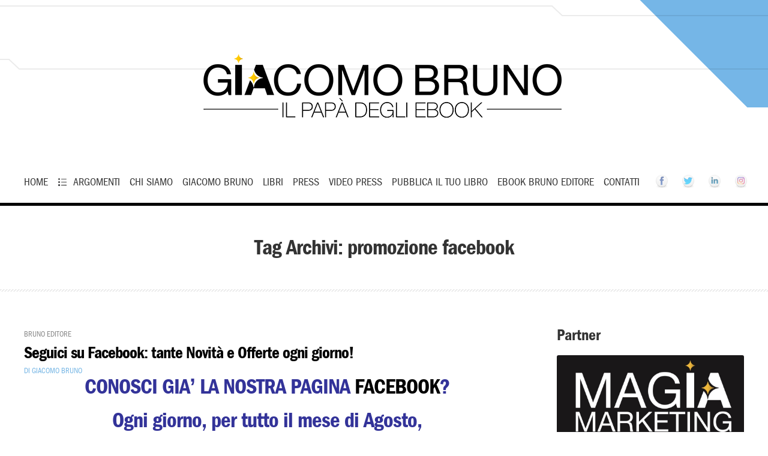

--- FILE ---
content_type: text/html; charset=UTF-8
request_url: https://www.giacomobruno.it/tag/promozione-facebook/
body_size: 22829
content:
<!doctype html>
<!--[if IE 8]>
<html lang="it-IT"  class="lang-it_IT  ie ie8">
<![endif]-->
<!--[if !(IE 7) | !(IE 8)]><!-->
<html lang="it-IT" class="lang-it_IT ">
<!--<![endif]-->
<head><meta charset="UTF-8" /><script>if(navigator.userAgent.match(/MSIE|Internet Explorer/i)||navigator.userAgent.match(/Trident\/7\..*?rv:11/i)){var href=document.location.href;if(!href.match(/[?&]nowprocket/)){if(href.indexOf("?")==-1){if(href.indexOf("#")==-1){document.location.href=href+"?nowprocket=1"}else{document.location.href=href.replace("#","?nowprocket=1#")}}else{if(href.indexOf("#")==-1){document.location.href=href+"&nowprocket=1"}else{document.location.href=href.replace("#","&nowprocket=1#")}}}}</script><script>class RocketLazyLoadScripts{constructor(){this.triggerEvents=["keydown","mousedown","mousemove","touchmove","touchstart","touchend","wheel"],this.userEventHandler=this._triggerListener.bind(this),this.touchStartHandler=this._onTouchStart.bind(this),this.touchMoveHandler=this._onTouchMove.bind(this),this.touchEndHandler=this._onTouchEnd.bind(this),this.clickHandler=this._onClick.bind(this),this.interceptedClicks=[],window.addEventListener("pageshow",(e=>{this.persisted=e.persisted})),window.addEventListener("DOMContentLoaded",(()=>{this._preconnect3rdParties()})),this.delayedScripts={normal:[],async:[],defer:[]},this.allJQueries=[]}_addUserInteractionListener(e){document.hidden?e._triggerListener():(this.triggerEvents.forEach((t=>window.addEventListener(t,e.userEventHandler,{passive:!0}))),window.addEventListener("touchstart",e.touchStartHandler,{passive:!0}),window.addEventListener("mousedown",e.touchStartHandler),document.addEventListener("visibilitychange",e.userEventHandler))}_removeUserInteractionListener(){this.triggerEvents.forEach((e=>window.removeEventListener(e,this.userEventHandler,{passive:!0}))),document.removeEventListener("visibilitychange",this.userEventHandler)}_onTouchStart(e){"HTML"!==e.target.tagName&&(window.addEventListener("touchend",this.touchEndHandler),window.addEventListener("mouseup",this.touchEndHandler),window.addEventListener("touchmove",this.touchMoveHandler,{passive:!0}),window.addEventListener("mousemove",this.touchMoveHandler),e.target.addEventListener("click",this.clickHandler),this._renameDOMAttribute(e.target,"onclick","rocket-onclick"))}_onTouchMove(e){window.removeEventListener("touchend",this.touchEndHandler),window.removeEventListener("mouseup",this.touchEndHandler),window.removeEventListener("touchmove",this.touchMoveHandler,{passive:!0}),window.removeEventListener("mousemove",this.touchMoveHandler),e.target.removeEventListener("click",this.clickHandler),this._renameDOMAttribute(e.target,"rocket-onclick","onclick")}_onTouchEnd(e){window.removeEventListener("touchend",this.touchEndHandler),window.removeEventListener("mouseup",this.touchEndHandler),window.removeEventListener("touchmove",this.touchMoveHandler,{passive:!0}),window.removeEventListener("mousemove",this.touchMoveHandler)}_onClick(e){e.target.removeEventListener("click",this.clickHandler),this._renameDOMAttribute(e.target,"rocket-onclick","onclick"),this.interceptedClicks.push(e),e.preventDefault(),e.stopPropagation(),e.stopImmediatePropagation()}_replayClicks(){window.removeEventListener("touchstart",this.touchStartHandler,{passive:!0}),window.removeEventListener("mousedown",this.touchStartHandler),this.interceptedClicks.forEach((e=>{e.target.dispatchEvent(new MouseEvent("click",{view:e.view,bubbles:!0,cancelable:!0}))}))}_renameDOMAttribute(e,t,n){e.hasAttribute&&e.hasAttribute(t)&&(event.target.setAttribute(n,event.target.getAttribute(t)),event.target.removeAttribute(t))}_triggerListener(){this._removeUserInteractionListener(this),"loading"===document.readyState?document.addEventListener("DOMContentLoaded",this._loadEverythingNow.bind(this)):this._loadEverythingNow()}_preconnect3rdParties(){let e=[];document.querySelectorAll("script[type=rocketlazyloadscript]").forEach((t=>{if(t.hasAttribute("src")){const n=new URL(t.src).origin;n!==location.origin&&e.push({src:n,crossOrigin:t.crossOrigin||"module"===t.getAttribute("data-rocket-type")})}})),e=[...new Map(e.map((e=>[JSON.stringify(e),e]))).values()],this._batchInjectResourceHints(e,"preconnect")}async _loadEverythingNow(){this.lastBreath=Date.now(),this._delayEventListeners(),this._delayJQueryReady(this),this._handleDocumentWrite(),this._registerAllDelayedScripts(),this._preloadAllScripts(),await this._loadScriptsFromList(this.delayedScripts.normal),await this._loadScriptsFromList(this.delayedScripts.defer),await this._loadScriptsFromList(this.delayedScripts.async);try{await this._triggerDOMContentLoaded(),await this._triggerWindowLoad()}catch(e){}window.dispatchEvent(new Event("rocket-allScriptsLoaded")),this._replayClicks()}_registerAllDelayedScripts(){document.querySelectorAll("script[type=rocketlazyloadscript]").forEach((e=>{e.hasAttribute("src")?e.hasAttribute("async")&&!1!==e.async?this.delayedScripts.async.push(e):e.hasAttribute("defer")&&!1!==e.defer||"module"===e.getAttribute("data-rocket-type")?this.delayedScripts.defer.push(e):this.delayedScripts.normal.push(e):this.delayedScripts.normal.push(e)}))}async _transformScript(e){return await this._littleBreath(),new Promise((t=>{const n=document.createElement("script");[...e.attributes].forEach((e=>{let t=e.nodeName;"type"!==t&&("data-rocket-type"===t&&(t="type"),n.setAttribute(t,e.nodeValue))})),e.hasAttribute("src")?(n.addEventListener("load",t),n.addEventListener("error",t)):(n.text=e.text,t());try{e.parentNode.replaceChild(n,e)}catch(e){t()}}))}async _loadScriptsFromList(e){const t=e.shift();return t?(await this._transformScript(t),this._loadScriptsFromList(e)):Promise.resolve()}_preloadAllScripts(){this._batchInjectResourceHints([...this.delayedScripts.normal,...this.delayedScripts.defer,...this.delayedScripts.async],"preload")}_batchInjectResourceHints(e,t){var n=document.createDocumentFragment();e.forEach((e=>{if(e.src){const i=document.createElement("link");i.href=e.src,i.rel=t,"preconnect"!==t&&(i.as="script"),e.getAttribute&&"module"===e.getAttribute("data-rocket-type")&&(i.crossOrigin=!0),e.crossOrigin&&(i.crossOrigin=e.crossOrigin),n.appendChild(i)}})),document.head.appendChild(n)}_delayEventListeners(){let e={};function t(t,n){!function(t){function n(n){return e[t].eventsToRewrite.indexOf(n)>=0?"rocket-"+n:n}e[t]||(e[t]={originalFunctions:{add:t.addEventListener,remove:t.removeEventListener},eventsToRewrite:[]},t.addEventListener=function(){arguments[0]=n(arguments[0]),e[t].originalFunctions.add.apply(t,arguments)},t.removeEventListener=function(){arguments[0]=n(arguments[0]),e[t].originalFunctions.remove.apply(t,arguments)})}(t),e[t].eventsToRewrite.push(n)}function n(e,t){let n=e[t];Object.defineProperty(e,t,{get:()=>n||function(){},set(i){e["rocket"+t]=n=i}})}t(document,"DOMContentLoaded"),t(window,"DOMContentLoaded"),t(window,"load"),t(window,"pageshow"),t(document,"readystatechange"),n(document,"onreadystatechange"),n(window,"onload"),n(window,"onpageshow")}_delayJQueryReady(e){let t=window.jQuery;Object.defineProperty(window,"jQuery",{get:()=>t,set(n){if(n&&n.fn&&!e.allJQueries.includes(n)){n.fn.ready=n.fn.init.prototype.ready=function(t){e.domReadyFired?t.bind(document)(n):document.addEventListener("rocket-DOMContentLoaded",(()=>t.bind(document)(n)))};const t=n.fn.on;n.fn.on=n.fn.init.prototype.on=function(){if(this[0]===window){function e(e){return e.split(" ").map((e=>"load"===e||0===e.indexOf("load.")?"rocket-jquery-load":e)).join(" ")}"string"==typeof arguments[0]||arguments[0]instanceof String?arguments[0]=e(arguments[0]):"object"==typeof arguments[0]&&Object.keys(arguments[0]).forEach((t=>{delete Object.assign(arguments[0],{[e(t)]:arguments[0][t]})[t]}))}return t.apply(this,arguments),this},e.allJQueries.push(n)}t=n}})}async _triggerDOMContentLoaded(){this.domReadyFired=!0,await this._littleBreath(),document.dispatchEvent(new Event("rocket-DOMContentLoaded")),await this._littleBreath(),window.dispatchEvent(new Event("rocket-DOMContentLoaded")),await this._littleBreath(),document.dispatchEvent(new Event("rocket-readystatechange")),await this._littleBreath(),document.rocketonreadystatechange&&document.rocketonreadystatechange()}async _triggerWindowLoad(){await this._littleBreath(),window.dispatchEvent(new Event("rocket-load")),await this._littleBreath(),window.rocketonload&&window.rocketonload(),await this._littleBreath(),this.allJQueries.forEach((e=>e(window).trigger("rocket-jquery-load"))),await this._littleBreath();const e=new Event("rocket-pageshow");e.persisted=this.persisted,window.dispatchEvent(e),await this._littleBreath(),window.rocketonpageshow&&window.rocketonpageshow({persisted:this.persisted})}_handleDocumentWrite(){const e=new Map;document.write=document.writeln=function(t){const n=document.currentScript,i=document.createRange(),r=n.parentElement;let o=e.get(n);void 0===o&&(o=n.nextSibling,e.set(n,o));const s=document.createDocumentFragment();i.setStart(s,0),s.appendChild(i.createContextualFragment(t)),r.insertBefore(s,o)}}async _littleBreath(){Date.now()-this.lastBreath>45&&(await this._requestAnimFrame(),this.lastBreath=Date.now())}async _requestAnimFrame(){return document.hidden?new Promise((e=>setTimeout(e))):new Promise((e=>requestAnimationFrame(e)))}static run(){const e=new RocketLazyLoadScripts;e._addUserInteractionListener(e)}}RocketLazyLoadScripts.run();</script>
<script type="rocketlazyloadscript">
function aggiu() {
var divs = document.querySelectorAll('.cboxElement');
for (var i = 0; i < divs.length; i++) {
    divs[i].classList.remove('cboxElement');
}
}
</script>
	
	<meta name="viewport" content="width=device-width" />
	<link rel="profile" href="http://gmpg.org/xfn/11" />
	<link rel="pingback" href="https://www.giacomobruno.it/xmlrpc.php" />
		<link href="https://www.giacomobruno.it/wp-content/uploads/favicon.jpg" rel="icon" type="image/x-icon" />

	

	
<script type="rocketlazyloadscript">
(function(i,s,o,g,r,a,m){i['GoogleAnalyticsObject']=r;i[r]=i[r]||function(){
(i[r].q=i[r].q||[]).push(arguments)},i[r].l=1*new Date();a=s.createElement(o),
m=s.getElementsByTagName(o)[0];a.async=1;a.src=g;m.parentNode.insertBefore(a,m)
})(window,document,'script','//www.google-analytics.com/analytics.js','ga');
ga('create', 'UA-1332277-6', 'auto');ga('send', 'pageview');
</script>

<meta name='robots' content='index, follow, max-image-preview:large, max-snippet:-1, max-video-preview:-1' />
	<style>img:is([sizes="auto" i], [sizes^="auto," i]) { contain-intrinsic-size: 3000px 1500px }</style>
	
	<!-- This site is optimized with the Yoast SEO plugin v24.4 - https://yoast.com/wordpress/plugins/seo/ -->
	<title>promozione facebook Archivi &#8226; Giacomo Bruno</title><link rel="preload" as="style" href="https://fonts.googleapis.com/css?family=Lato%3A100%2C100italic%2C300%2C300italic%2Cregular%2Citalic%2C700%2C700italic%2C900%2C900italic&#038;subset=latin-ext%2Clatin&#038;display=swap" /><link rel="stylesheet" href="https://fonts.googleapis.com/css?family=Lato%3A100%2C100italic%2C300%2C300italic%2Cregular%2Citalic%2C700%2C700italic%2C900%2C900italic&#038;subset=latin-ext%2Clatin&#038;display=swap" media="print" onload="this.media='all'" /><noscript><link rel="stylesheet" href="https://fonts.googleapis.com/css?family=Lato%3A100%2C100italic%2C300%2C300italic%2Cregular%2Citalic%2C700%2C700italic%2C900%2C900italic&#038;subset=latin-ext%2Clatin&#038;display=swap" /></noscript><link rel="stylesheet" href="https://www.giacomobruno.it/wp-content/cache/min/1/05882b1cddbd5ec4ee3b1a634e597392.css" media="all" data-minify="1" />
	<link rel="canonical" href="https://www.giacomobruno.it/tag/promozione-facebook/" />
	<meta property="og:locale" content="it_IT" />
	<meta property="og:type" content="article" />
	<meta property="og:title" content="promozione facebook Archivi &#8226; Giacomo Bruno" />
	<meta property="og:url" content="https://www.giacomobruno.it/tag/promozione-facebook/" />
	<meta property="og:site_name" content="Giacomo Bruno" />
	<meta name="twitter:card" content="summary_large_image" />
	<meta name="twitter:site" content="@brunoeditore" />
	<script type="application/ld+json" class="yoast-schema-graph">{"@context":"https://schema.org","@graph":[{"@type":"CollectionPage","@id":"https://www.giacomobruno.it/tag/promozione-facebook/","url":"https://www.giacomobruno.it/tag/promozione-facebook/","name":"promozione facebook Archivi &#8226; Giacomo Bruno","isPartOf":{"@id":"https://www.giacomobruno.it/#website"},"breadcrumb":{"@id":"https://www.giacomobruno.it/tag/promozione-facebook/#breadcrumb"},"inLanguage":"it-IT"},{"@type":"BreadcrumbList","@id":"https://www.giacomobruno.it/tag/promozione-facebook/#breadcrumb","itemListElement":[{"@type":"ListItem","position":1,"name":"Home","item":"https://www.giacomobruno.it/"},{"@type":"ListItem","position":2,"name":"promozione facebook"}]},{"@type":"WebSite","@id":"https://www.giacomobruno.it/#website","url":"https://www.giacomobruno.it/","name":"Giacomo Bruno","description":"","publisher":{"@id":"https://www.giacomobruno.it/#organization"},"potentialAction":[{"@type":"SearchAction","target":{"@type":"EntryPoint","urlTemplate":"https://www.giacomobruno.it/?s={search_term_string}"},"query-input":{"@type":"PropertyValueSpecification","valueRequired":true,"valueName":"search_term_string"}}],"inLanguage":"it-IT"},{"@type":"Organization","@id":"https://www.giacomobruno.it/#organization","name":"Giacomo Bruno","url":"https://www.giacomobruno.it/","logo":{"@type":"ImageObject","inLanguage":"it-IT","@id":"https://www.giacomobruno.it/#/schema/logo/image/","url":"https://www.giacomobruno.it/wp-content/uploads/giacomo-bruno-logo-1.png","contentUrl":"https://www.giacomobruno.it/wp-content/uploads/giacomo-bruno-logo-1.png","width":350,"height":52,"caption":"Giacomo Bruno"},"image":{"@id":"https://www.giacomobruno.it/#/schema/logo/image/"},"sameAs":["https://www.facebook.com/giacomo.bruno/","https://x.com/brunoeditore","https://www.instagram.com/giacomo__bruno/","https://it.linkedin.com/in/giacomo-bruno","https://www.youtube.com/channel/UCa0OSxGT5ciBsBRVkUDApSg"]}]}</script>
	<!-- / Yoast SEO plugin. -->


<link rel='dns-prefetch' href='//fonts.googleapis.com' />
<link href='https://fonts.gstatic.com' crossorigin rel='preconnect' />
<link rel="alternate" type="application/rss+xml" title="Giacomo Bruno &raquo; Feed" href="https://www.giacomobruno.it/feed/" />
<link rel="alternate" type="application/rss+xml" title="Giacomo Bruno &raquo; Feed dei commenti" href="https://www.giacomobruno.it/comments/feed/" />
<link rel="alternate" type="application/rss+xml" title="Giacomo Bruno &raquo; promozione facebook Feed del tag" href="https://www.giacomobruno.it/tag/promozione-facebook/feed/" />

<style id='wp-emoji-styles-inline-css' type='text/css'>

	img.wp-smiley, img.emoji {
		display: inline !important;
		border: none !important;
		box-shadow: none !important;
		height: 1em !important;
		width: 1em !important;
		margin: 0 0.07em !important;
		vertical-align: -0.1em !important;
		background: none !important;
		padding: 0 !important;
	}
</style>




<style id='rs-plugin-settings-inline-css' type='text/css'>
#rs-demo-id {}
</style>
<style id='akismet-widget-style-inline-css' type='text/css'>

			.a-stats {
				--akismet-color-mid-green: #357b49;
				--akismet-color-white: #fff;
				--akismet-color-light-grey: #f6f7f7;

				max-width: 350px;
				width: auto;
			}

			.a-stats * {
				all: unset;
				box-sizing: border-box;
			}

			.a-stats strong {
				font-weight: 600;
			}

			.a-stats a.a-stats__link,
			.a-stats a.a-stats__link:visited,
			.a-stats a.a-stats__link:active {
				background: var(--akismet-color-mid-green);
				border: none;
				box-shadow: none;
				border-radius: 8px;
				color: var(--akismet-color-white);
				cursor: pointer;
				display: block;
				font-family: -apple-system, BlinkMacSystemFont, 'Segoe UI', 'Roboto', 'Oxygen-Sans', 'Ubuntu', 'Cantarell', 'Helvetica Neue', sans-serif;
				font-weight: 500;
				padding: 12px;
				text-align: center;
				text-decoration: none;
				transition: all 0.2s ease;
			}

			/* Extra specificity to deal with TwentyTwentyOne focus style */
			.widget .a-stats a.a-stats__link:focus {
				background: var(--akismet-color-mid-green);
				color: var(--akismet-color-white);
				text-decoration: none;
			}

			.a-stats a.a-stats__link:hover {
				filter: brightness(110%);
				box-shadow: 0 4px 12px rgba(0, 0, 0, 0.06), 0 0 2px rgba(0, 0, 0, 0.16);
			}

			.a-stats .count {
				color: var(--akismet-color-white);
				display: block;
				font-size: 1.5em;
				line-height: 1.4;
				padding: 0 13px;
				white-space: nowrap;
			}
		
</style>

<style id='ss-supreme-inline-css' type='text/css'>

                .flexslider-posts .slides > li .hover_div,
				.swiper-slide .hover_div,
				.flexslider-posts .slides > li .title_active,
				.swiper-slide .title_active{
                        background-color: #3498db !important;
                }
                .entry-content .ss-list-styled ol > li::before,
				.ss-list-styled ol > li::before{
					background-color: #3498db;
				}
				.ss-btn.primary, .ss-btn.primary:hover, .ss-btn.primary:active, .ss-btn.primary:focus{
					background: none repeat scroll 0 0  #3498db;
					border: 1px solid #3498db;
					-webkit-box-shadow: 0 4px #278bce;
					-moz-box-shadow: 0 4px #278bce;
					box-shadow: 0 4px #278bce;
				}
				.divider_top .to-top{
					background: #ffffff;
				}
				.mejs-controls .mejs-time-rail .mejs-time-loaded{
					background: #3498db;
				}
				.st-accordion .panel-heading i{
					background: none repeat scroll 0 0  #3498db;
				}
				.ss-contact-form-wrapper .ss-button, .ss-progress-button .ss-progress{
					background-color: #3498db;
					border-color: #3498db;
					outline: none;
				}
				.st-tabs .active > a, 
				.st-tabs .active > a:hover,
				.tab-content{
					background-color: #ffffff;
					color: #333333;
				}
                
</style>


<style id='heateor_sss_frontend_css-inline-css' type='text/css'>
.heateor_sss_button_instagram span.heateor_sss_svg,a.heateor_sss_instagram span.heateor_sss_svg{background:radial-gradient(circle at 30% 107%,#fdf497 0,#fdf497 5%,#fd5949 45%,#d6249f 60%,#285aeb 90%)}.heateor_sss_horizontal_sharing .heateor_sss_svg,.heateor_sss_standard_follow_icons_container .heateor_sss_svg{color:#fff;border-width:0px;border-style:solid;border-color:transparent}.heateor_sss_horizontal_sharing .heateorSssTCBackground{color:#666}.heateor_sss_horizontal_sharing span.heateor_sss_svg:hover,.heateor_sss_standard_follow_icons_container span.heateor_sss_svg:hover{border-color:transparent;}.heateor_sss_vertical_sharing span.heateor_sss_svg,.heateor_sss_floating_follow_icons_container span.heateor_sss_svg{color:#fff;border-width:0px;border-style:solid;border-color:transparent;}.heateor_sss_vertical_sharing .heateorSssTCBackground{color:#666;}.heateor_sss_vertical_sharing span.heateor_sss_svg:hover,.heateor_sss_floating_follow_icons_container span.heateor_sss_svg:hover{border-color:transparent;}div.heateor_sss_mobile_footer{display:none;}@media screen and (max-width:800px){div.heateor_sss_bottom_sharing .heateorSssTCBackground{background-color:white}div.heateor_sss_bottom_sharing{width:100%!important;left:0!important;}div.heateor_sss_bottom_sharing a{width:25% !important;}div.heateor_sss_bottom_sharing .heateor_sss_svg{width: 100% !important;}div.heateor_sss_bottom_sharing div.heateorSssTotalShareCount{font-size:1em!important;line-height:17.5px!important}div.heateor_sss_bottom_sharing div.heateorSssTotalShareText{font-size:.7em!important;line-height:0px!important}div.heateor_sss_mobile_footer{display:block;height:25px;}.heateor_sss_bottom_sharing{padding:0!important;display:block!important;width:auto!important;bottom:-2px!important;top: auto!important;}.heateor_sss_bottom_sharing .heateor_sss_square_count{line-height:inherit;}.heateor_sss_bottom_sharing .heateorSssSharingArrow{display:none;}.heateor_sss_bottom_sharing .heateorSssTCBackground{margin-right:1.1em!important}}div.heateorSssSharingArrow{display:none}
</style>








<style id='ait-theme-main-style-inline-css' type='text/css'>
#elm-content-4-main{background-repeat:repeat;background-attachment:scroll;background-position:top center;}.elm-content-4{clear:both;}
</style>


<style id='ait-typography-style-inline-css' type='text/css'>
.pp_right,.pp_middle,.pp_left {
background: transparent !important;
}

.puls {
border: none !important;
display: block;
    float: left;
}

.meno {
line-height: 1em;
}

.pp_close {
padding: 4px 0px 0px 0px !important;
    height: 26px !important;
    right: 20px !important;
}

@font-face {
  font-family: 'FGBookCondensed';
  font-weight: normal;
  font-style: normal;
src: local('FGBookCondensed'),
       url('https://giacomobruno.it/images/itcfranklingothicstd-bkcd-webfont.woff') format('woff'),
       url('https://giacomobruno.it/images/itcfranklingothicstd-bkcd-webfont.ttf') format('truetype'),
       url('https://giacomobruno.it/images/itcfranklingothicstd-bkcd-webfont.eot'),
url("https://giacomobruno.it/images/itcfranklingothicstd-bkcd-webfont.eot?#iefix") format("embedded-opentype");
unicode-range: U+000-5FF; /* Latin glyphs */
}

@font-face {
  font-family: 'FGDemiCondensed';
  font-weight: normal;
  font-style: normal;
  src: local('FGDemiCondensed'),
       url('https://giacomobruno.it/images/itcfranklingothicstd-dmcd-webfont.woff') format('woff'),
       url('https://giacomobruno.it/images/itcfranklingothicstd-dmcd-webfont.ttf') format('truetype'),
       url('https://giacomobruno.it/images/itcfranklingothicstd-dmcd-webfont.eot'),
	   url("https://giacomobruno.it/images/itcfranklingothicstd-dmcd-webfont.eot?#iefix") format("embedded-opentype");
	   unicode-range: U+000-5FF; /* Latin glyphs */
}

.lang-it_IT body {
    font-family: 'FGBookCondensed', sans-serif !important;
	font-size: 18px;
}

.lang-it_IT .nav-menu-main > ul > li > a {
	font-family: 'FGBookCondensed', sans-serif !important;
	font-size:18px !important;
}
.nav-menu-main > ul > li > a {
    padding: 10px 0px;
    margin: 0px 8px;
}
.header-two .header-container {
    margin-bottom: 0px;
}

/**** CSS per il Menu disabilitato 
.sticky-menu .nav-menu-main > ul > li > a {
    margin-right: 10px;
}
.sticky-menu .site-logo img {
    max-width: 180px !important;
}
***/

.header-three .site-desc-wrap {
    height: 20px;
}
.header-three .table {
    width: 80%;
}
.header-container {
    margin-bottom: 20px;
}

h1, h1 a {
	font-size:36px !important; font-weight: bolder;
	text-transform:none !important;
	font-family: 'FGDemiCondensed',Arial,Helvetica,sans-serif;
	font-weight: 600;
	letter-spacing: -1px;
	text-rendering: optimizeLegibility;
line-height: 46px;
}
.lang-it_IT h1, .lang-it_IT h2 {
	font-family: 'FGDemiCondensed', sans-serif;
	font-weight: 600;
	letter-spacing: -1px;
	text-rendering: optimizeLegibility;
}

h2 {
	font-size: 36px !important;
	line-height: 36px;
	font-weight: 600;
	text-transform: none !important;
	text-rendering: optimizeLegibility;
}
h3 {
	font-size: 26px !important;
font-family: 'FGDemiCondensed',Arial,Helvetica,sans-serif;
	line-height: 26px;
	font-weight: 600;
	text-transform: none !important;
	text-rendering: optimizeLegibility;
}
 .lang-it_IT h3{
font-size: 26px !important;
font-family: 'FGDemiCondensed',Arial,Helvetica,sans-serif;
	line-height: 26px;
	font-weight: 600;
	text-transform: none !important;
	text-rendering: optimizeLegibility;

}
h3.site-title {
	color:#000000;
font-family: 'FGDemiCondensed',Arial,Helvetica,sans-serif;
font-size: 26px !important;
	line-height: 26px;
	font-weight: 600;
	text-transform: none !important;
	text-rendering: optimizeLegibility;

}

h4, .lang-it_IT h4{
	font-family: 'FGDemiCondensed',Arial,Helvetica,sans-serif;
	text-transform: none !important;
	font-size: 22px;
	line-height: 22px;
letter-spacing: -1px;
font-weight:bold;
}
h5, .lang-it_IT h5{
	font-family: 'FGDemiCondensed',Arial,Helvetica,sans-serif;
	text-transform: none !important;
	font-size: 20px;
	line-height: 22px;
}
h6, .lang-it_IT h6{
	font-family: 'FGDemiCondensed',Arial,Helvetica,sans-serif;
	text-transform: none !important;
	font-size: 16px;
	line-height: 18px;
}



h1 strong, h2 strong, h3 strong, h4 strong, h5 strong, h6 strong {
    color: #000000;
    font-weight: 600 !important;
}

.entry-content p, .entry-content > ul li, .entry-content ol li, td{
	margin-bottom: 20px;
	font-family: 'FGBookCondensed', sans-serif !important;
	/* font-size:18px; */
	font-size:20px;
	line-height: 1.6em;
	letter-spacing: -0.2px;
}

.lang-it_IT .elm-counters-main .counter-title {
    font-family: 'FGBookCondensed', sans-serif !important;
    font-weight: 400;
    font-style: normal;
}

.entry-date {
    display: none !important;
}


.hentry .left {
    display: none !important;
}
.hentry .right {
    width: 100%;
}

.lang-it_IT .widget_posts a.thumb-link h4 {
    font-family: 'FGDemiCondensed',Arial,Helvetica,sans-serif !important;
	font-size:18px !important;
	line-height: 1.6em;
	font-weight: 600 !important;
	letter-spacing: -0.3px;
}

.widget h3
{
font-size: 26px !important;
	line-height: 26px;
	font-weight: 600;
	text-transform: none !important;
	text-rendering: optimizeLegibility;

}
.widget-container .widget-title h3 {
 font-size: 26px !important;
	line-height: 26px;
	font-weight: 600;
	text-transform: none !important;
	text-rendering: optimizeLegibility;

}
.site-header, .sticky-menu {
	border-bottom: 2px solid #000;
	-moz-box-shadow: 0px 3px 0px #000000;;
    -webkit-box-shadow: 0px 3px 0px #000000;
    box-shadow: 0px 3px 0px #000000;
}


/*
.widget_posts a.thumb-link .date {
    display: none;
}
.lang-it_IT .elm-posts-main .item-info {
    display: none;
}
.hentry .bottom .author {
    display: none;
}
.page-title .entry-data {
    display: none;
}
*/

.elm-item-organizer .layout-box .item-title h3 {
    white-space: normal;
}

.header-three .site-search input.search-field {
 background: #fbfbfb;
    -moz-border-radius: 20px;
    -webkit-border-radius: 20px;
    border-radius: 20px;
    border: 1px solid #ccc;
    margin-right: -20px;
}
.header-three .site-search input.search-submit {
    background: #dcdcdc url(https://www.giacomobruno.it/wp-content/themes/solitudo/design/img/search_btn.png) center center no-repeat;
    -webkit-border-radius: 0px 20px 20px 0px;
    border-radius: 0px 20px 20px 0px;
}
.widget_search form div {
    background: #ffffff;
    -moz-border-radius: 20px;
    -webkit-border-radius: 20px;
    border-radius: 1px 20px 1px 20px;
    border: 1px solid #eaeaea;
}
.widget_search input.search-submit {
    background: #9ac9ec url(https://www.giacomobruno.it/wp-content/themes/solitudo/design/img/search_btn.png) center center no-repeat;
}

.page-title .entry-thumbnail .entry-thumbnail-wrap {
    display: none;
}

.entry-thumbnail img {
    margin-left: -20px !important;
}
.site-wrap {
    background: #fff;
    border-top: none;
}
.fa { color: #ffc107 !important; }

/** Per la galleria **/
@media screen and (max-width:490px) {
	.gallery-item {
		width: 100% !important;
		margin-bottom:40px !important;
	}
        .wp-image-19233 {
		display: none !important;
		/** 2cln disabilito libro azzurro **/
	}
}
#gallery-2 img {
    border-width: 1px !important;
}

.puls, .pp_close {
	width:30px;
	height:30px;
	font-size: 25px;
	font-family: Arial, sans-serif;
	/*font-weight: bold;*/
	margin: 5px;
	border-radius: 20px;
	color:#898989 !important;
	background: buttonface !important;
}

 .pp_close {
    text-align: center;
    font-size: 18px;
    padding-top: 3px;
	text-indent: 0px !important;
	text-decoration:none !Important;
}

.meno {
	padding-bottom: 10px !important;
}

.ingran {
	overflow: scroll !important;
    height: 90vh !important;
	width: 90vw !important;
	left:5vw !important;
}

.pp_pic_holder {
	background:#FFFFFF;
}

.pp_top {
    height: 40px !important;
}

.pp_content_container,
.pp_content,
.pp_fade,
.pp_hoverContainer,
#pp_full_res{
     text-align: center; 
	width:100% !important;
}

.ingran #fullResImage {
	height: auto !important;
	width: 1000px !important;
}

.pp_content {
	height: auto !important;
}

.page-id-15732 .boxconsiglia,
.pp_details,
.pp_gallery {
	display:none !important;
}

.pp_expand, .pp_contract {
    height: 48px !important;
    width: 48px !important;
}

.pp_expand {
	background: url(https://www.giacomobruno.it/wp-content/uploads/zoom.png) no-repeat #ffffff !important;
}

.pp_contract {
	background: url(https://www.giacomobruno.it/wp-content/uploads/zoomless.png) no-repeat #ffffff !important;
}

.elm-item-organizer.elm-posts .item-text p {
    font-size: 16px;
}

.item-excerpt
{
	height: auto !important ;
}

.entry-content {
    font-size: 18px !important ;
	padding:0px 20px;
}

.widget_categories li, .widget_categories .tagcloud a, .widget_archive li, .widget_archive .tagcloud a, .widget_tag_cloud li, .widget_tag_cloud .tagcloud a {
    font-size: 14px !important;
}

.elm-maindesc {
    font-size: 15px;
}

.widget-content {
	font-size: 16px!important;
	line-height: 1.6em;
}

.elm-testimonials-main .column-1 .item .item-text p {
    font-size: 16px !important;
}
.lang-it_IT .elm-testimonials-main .item .item-info .item-author {
    font-family: 'FGBookCondensed', sans-serif !important;
}

.nav-menu-main > ul > li.menu-item-has-columns li a {
    font-size: 16px !important;
}

.hentry .bottom .author {
    display: none;
}


/* 2cln */

strong {
    color: #000000;
}
.lang-it_IT strong {
    font-weight: bolder;
}

/* .articlecln .right .entry-content p, .articlecln .post .hentry .right .entry-content p {
  font-size:19px;
  line-height:1.1;
}*/
.titlecln, .hentry .right .titlecln {
    font-size: 28px !important;
    line-height: 30px;
    margin-bottom: 3px;
}

.imgcln { 
	max-width:348px;
	float:left;
} 
.imgcln2 {
    max-width: 194px;
    float: left;
   
}
.imgcln2, .articlecln2 .entry, .articlecln .entry { 
	margin-left: -20px;
} 

.articlecln2 { 
	max-width:49%;
	display: inline-block;
    /* border : 1px red solid; */
    vertical-align: top;
}


.tagcln a, .tagcln {
    font-variant: all-petite-caps;
    color: #888;
    margin-bottom: 8px;
}
.authcln a, .authcln { 
	font-variant:all-petite-caps; 
	color:#78b7e5;
}

.post-teaser-more  { 
	display:none;
}
.hentry:last-of-type {  
/*border-bottom: solid 1px #78b7e5;*/
	border-bottom: solid 1px #CCC;
}
.articlecln2 .hentry:last-of-type {  
	min-height: 350px;
}
.articlecln2 .entry-thumbnail img {
	margin-left: 1px !important;
	margin-top: 6px;
}

.blog .page-numbers {
	display:none;
}

.blog .page-numbers:nth-child(1), .blog .page-numbers:nth-child(2), .blog .page-numbers:nth-child(3), .blog .page-numbers:nth-child(4), .blog .page-numbers:nth-child(5), .blog .page-numbers:nth-child(6), .blog .page-numbers:nth-child(7), .blog .page-numbers:nth-child(8), .blog .page-numbers:nth-child(9), .blog .page-numbers:nth-child(10), .blog .page-numbers:nth-child(11)  {
	display: inline-block;
}

.crp_related .crp_thumb, .crp_related .crp_title {
    display: block;
    margin: 20px;
}




@media all and (max-width: 768px) { 
	.imgcln, .articlecln2 { 
		max-width:100%;
		float:none;
	}
	.entry-content p, .entry-content > ul li, .entry-content ol li, td{
		margin-bottom: 22px;
		font-family: 'FGBookCondensed', sans-serif !important;
		font-size:21px !important;
		line-height: 1.2em;
		letter-spacing: -0.2px;
	}
         .crp_related ul li img {
	       max-width:280px !important;

        }
}

@media all and (max-width: 890px) {
	.titlecln,  .hentry .right .titlecln {
		font-size:24px !important;
	}
	.imgcln2  {
		float:auto;
	} 
	.articlecln2 .hentry:last-of-type {  
		min-height: 10px;
	}
}

</style>
<script type="rocketlazyloadscript" data-rocket-type="text/javascript" src="https://www.giacomobruno.it/wp-includes/js/jquery/jquery.min.js?ver=3.7.1" id="jquery-core-js"></script>
<script type="rocketlazyloadscript" data-rocket-type="text/javascript" src="https://www.giacomobruno.it/wp-includes/js/jquery/jquery-migrate.min.js?ver=3.4.1" id="jquery-migrate-js" defer></script>
<script type="text/javascript" id="cookie-law-info-js-extra">
/* <![CDATA[ */
var Cli_Data = {"nn_cookie_ids":[],"cookielist":[],"non_necessary_cookies":[],"ccpaEnabled":"","ccpaRegionBased":"","ccpaBarEnabled":"","strictlyEnabled":["necessary","obligatoire"],"ccpaType":"gdpr","js_blocking":"","custom_integration":"","triggerDomRefresh":"","secure_cookies":""};
var cli_cookiebar_settings = {"animate_speed_hide":"500","animate_speed_show":"500","background":"#fff","border":"#151068","border_on":"","button_1_button_colour":"#151068","button_1_button_hover":"#110d53","button_1_link_colour":"#fff","button_1_as_button":"1","button_1_new_win":"","button_2_button_colour":"#333","button_2_button_hover":"#292929","button_2_link_colour":"#151068","button_2_as_button":"","button_2_hidebar":"","button_3_button_colour":"#000","button_3_button_hover":"#000000","button_3_link_colour":"#fff","button_3_as_button":"1","button_3_new_win":"","button_4_button_colour":"#000","button_4_button_hover":"#000000","button_4_link_colour":"#fff","button_4_as_button":"1","button_7_button_colour":"#61a229","button_7_button_hover":"#4e8221","button_7_link_colour":"#fff","button_7_as_button":"1","button_7_new_win":"","font_family":"inherit","header_fix":"","notify_animate_hide":"","notify_animate_show":"","notify_div_id":"#cookie-law-info-bar","notify_position_horizontal":"right","notify_position_vertical":"bottom","scroll_close":"","scroll_close_reload":"","accept_close_reload":"","reject_close_reload":"","showagain_tab":"","showagain_background":"#fff","showagain_border":"#000","showagain_div_id":"#cookie-law-info-again","showagain_x_position":"100px","text":"#151068","show_once_yn":"1","show_once":"10000","logging_on":"","as_popup":"","popup_overlay":"1","bar_heading_text":"","cookie_bar_as":"banner","popup_showagain_position":"bottom-right","widget_position":"left"};
var log_object = {"ajax_url":"https:\/\/www.giacomobruno.it\/wp-admin\/admin-ajax.php"};
/* ]]> */
</script>
<script type="rocketlazyloadscript" data-minify="1" data-rocket-type="text/javascript" src="https://www.giacomobruno.it/wp-content/cache/min/1/wp-content/plugins/cookie-law-info/legacy/public/js/cookie-law-info-public.js?ver=1738662078" id="cookie-law-info-js" defer></script>
<script type="rocketlazyloadscript" data-rocket-type="text/javascript" src="https://www.giacomobruno.it/wp-content/plugins/responsive-lightbox/assets/tosrus/jquery.tosrus.min.js?ver=2.4.8" id="responsive-lightbox-tosrus-js" defer></script>
<script type="rocketlazyloadscript" data-rocket-type="text/javascript" src="https://www.giacomobruno.it/wp-includes/js/underscore.min.js?ver=1.13.7" id="underscore-js" defer></script>
<script type="rocketlazyloadscript" data-rocket-type="text/javascript" src="https://www.giacomobruno.it/wp-content/plugins/responsive-lightbox/assets/infinitescroll/infinite-scroll.pkgd.min.js?ver=6.7.4" id="responsive-lightbox-infinite-scroll-js" defer></script>
<script type="rocketlazyloadscript" data-rocket-type="text/javascript" id="responsive-lightbox-js-before">
/* <![CDATA[ */
var rlArgs = {"script":"tosrus","selector":"lightbox","customEvents":"","activeGalleries":true,"effect":"fade","infinite":true,"keys":false,"autoplay":false,"pauseOnHover":true,"timeout":4000,"pagination":true,"paginationType":"bullets","closeOnClick":true,"woocommerce_gallery":false,"ajaxurl":"https:\/\/www.giacomobruno.it\/wp-admin\/admin-ajax.php","nonce":"a6202bf198","preview":false,"postId":13561,"scriptExtension":false};
/* ]]> */
</script>
<script type="rocketlazyloadscript" data-minify="1" data-rocket-type="text/javascript" src="https://www.giacomobruno.it/wp-content/cache/min/1/wp-content/plugins/responsive-lightbox/js/front.js?ver=1659522451" id="responsive-lightbox-js" defer></script>
<script type="rocketlazyloadscript" data-rocket-type="text/javascript" src="https://www.giacomobruno.it/wp-content/plugins/revslider/public/assets/js/revolution.tools.min.js?ver=6.0" id="tp-tools-js" defer></script>
<script type="rocketlazyloadscript" data-rocket-type="text/javascript" src="https://www.giacomobruno.it/wp-content/plugins/revslider/public/assets/js/rs6.min.js?ver=6.1.3" id="revmin-js" defer></script>
<link rel="https://api.w.org/" href="https://www.giacomobruno.it/wp-json/" /><link rel="alternate" title="JSON" type="application/json" href="https://www.giacomobruno.it/wp-json/wp/v2/tags/5542" /><link rel="EditURI" type="application/rsd+xml" title="RSD" href="https://www.giacomobruno.it/xmlrpc.php?rsd" />
<meta name="generator" content="WordPress 6.7.4" />
		<script type="rocketlazyloadscript" data-rocket-type="text/javascript">
			var AitSettings = {"home":{"url":"https:\/\/www.giacomobruno.it"},"ajax":{"url":"https:\/\/www.giacomobruno.it\/wp-admin\/admin-ajax.php","actions":[]},"paths":{"theme":"https:\/\/www.giacomobruno.it\/wp-content\/themes\/solitudo","css":"https:\/\/www.giacomobruno.it\/wp-content\/themes\/solitudo\/design\/css","js":"https:\/\/www.giacomobruno.it\/wp-content\/themes\/solitudo\/design\/js","img":"https:\/\/www.giacomobruno.it\/wp-content\/themes\/solitudo\/design\/img"},"l10n":{"datetimes":{"dateFormat":"d MM yy","startOfWeek":"1"}}}		</script>
		<meta name="generator" content="Powered by WPBakery Page Builder - drag and drop page builder for WordPress."/>
<meta name="generator" content="Powered by Slider Revolution 6.1.3 - responsive, Mobile-Friendly Slider Plugin for WordPress with comfortable drag and drop interface." />
<script type="rocketlazyloadscript" data-rocket-type="text/javascript">function setREVStartSize(t){try{var h,e=document.getElementById(t.c).parentNode.offsetWidth;if(e=0===e||isNaN(e)?window.innerWidth:e,t.tabw=void 0===t.tabw?0:parseInt(t.tabw),t.thumbw=void 0===t.thumbw?0:parseInt(t.thumbw),t.tabh=void 0===t.tabh?0:parseInt(t.tabh),t.thumbh=void 0===t.thumbh?0:parseInt(t.thumbh),t.tabhide=void 0===t.tabhide?0:parseInt(t.tabhide),t.thumbhide=void 0===t.thumbhide?0:parseInt(t.thumbhide),t.mh=void 0===t.mh||""==t.mh||"auto"===t.mh?0:parseInt(t.mh,0),"fullscreen"===t.layout||"fullscreen"===t.l)h=Math.max(t.mh,window.innerHeight);else{for(var i in t.gw=Array.isArray(t.gw)?t.gw:[t.gw],t.rl)void 0!==t.gw[i]&&0!==t.gw[i]||(t.gw[i]=t.gw[i-1]);for(var i in t.gh=void 0===t.el||""===t.el||Array.isArray(t.el)&&0==t.el.length?t.gh:t.el,t.gh=Array.isArray(t.gh)?t.gh:[t.gh],t.rl)void 0!==t.gh[i]&&0!==t.gh[i]||(t.gh[i]=t.gh[i-1]);var r,a=new Array(t.rl.length),n=0;for(var i in t.tabw=t.tabhide>=e?0:t.tabw,t.thumbw=t.thumbhide>=e?0:t.thumbw,t.tabh=t.tabhide>=e?0:t.tabh,t.thumbh=t.thumbhide>=e?0:t.thumbh,t.rl)a[i]=t.rl[i]<window.innerWidth?0:t.rl[i];for(var i in r=a[0],a)r>a[i]&&0<a[i]&&(r=a[i],n=i);var d=e>t.gw[n]+t.tabw+t.thumbw?1:(e-(t.tabw+t.thumbw))/t.gw[n];h=t.gh[n]*d+(t.tabh+t.thumbh)}void 0===window.rs_init_css&&(window.rs_init_css=document.head.appendChild(document.createElement("style"))),document.getElementById(t.c).height=h,window.rs_init_css.innerHTML+="#"+t.c+"_wrapper { height: "+h+"px }"}catch(t){console.log("Failure at Presize of Slider:"+t)}};</script>
<noscript><style> .wpb_animate_when_almost_visible { opacity: 1; }</style></noscript><noscript><style id="rocket-lazyload-nojs-css">.rll-youtube-player, [data-lazy-src]{display:none !important;}</style></noscript>
	<script type="rocketlazyloadscript">
function grande() {
    var element = document.getElementById("immagine");
    element.classList.add("ingran");
}

function piccino() {
    var element = document.getElementById("immagine");
    element.classList.remove("ingran");
}
</script>
</head>

<body class="archive tag tag-promozione-facebook tag-5542 supreme-shortcodes supreme-shortcodes-ver-2.0.1 wpb-js-composer js-comp-ver-6.6.0 vc_responsive element-sidebars-boundary-start element-content element-sidebars-boundary-end element-page-title element-seo right-sidebar layout-wide header-two">

	<div id="page" class="hfeed page-container">

			<header id="masthead" class="site-header" role="banner" data-type="two">
				<div class="header-container grid-main">
					<div class="site-logo">
						<a href="https://www.giacomobruno.it/" title="Giacomo Bruno" rel="home"><img src="data:image/svg+xml,%3Csvg%20xmlns='http://www.w3.org/2000/svg'%20viewBox='0%200%200%200'%3E%3C/svg%3E" alt="logo" data-lazy-src="https://www.giacomobruno.it/wp-content/uploads/logogb3.png" /><noscript><img src="https://www.giacomobruno.it/wp-content/uploads/logogb3.png" alt="logo" /></noscript></a>
						<p class="site-description"></p>

						<div class="site-tools-wrap">
						</div>

					</div>

				</div>

				<div class="site-wrap">
					<div class="grid-main">
						<div class="menu-container">
							<nav class="main-nav" role="navigation">
								<div class="main-nav-wrap">
									<h3 class="menu-toggle">Menu</h3>
<div class="nav-menu-container nav-menu-main megaWrapper"><ul id="menu-menu-principale" class="ait-megamenu"><li id="menu-item-19260" class="menu-item menu-item-type-custom menu-item-object-custom menu-item-home"><a href="https://www.giacomobruno.it">Home</a></li>
<li id="menu-item-20213" class="menu-item menu-item-type-custom menu-item-object-custom menu-item-has-children menu-item-has-columns menu-item-has-columns menu-item-has-columns menu-item-has-columns"><a href="#"><img alt="icon" src="data:image/svg+xml,%3Csvg%20xmlns='http://www.w3.org/2000/svg'%20viewBox='0%200%200%200'%3E%3C/svg%3E" data-lazy-src="https://www.giacomobruno.it/wp-content/uploads/categorie.png" /><noscript><img alt="icon" src="https://www.giacomobruno.it/wp-content/uploads/categorie.png" /></noscript>Argomenti</a>
<ul class="sub-menu">
<li class="menu-item-ait-row"><ul class="menu-item-ait-columns-in-row">	<li id="menu-item-20237" class="menu-item menu-item-type-custom menu-item-object-custom menu-item-has-children menu-item-column menu-item-first-column">
	<ul class="sub-menu">
		<li id="menu-item-20214" class="menu-item menu-item-type-taxonomy menu-item-object-category"><a href="https://www.giacomobruno.it/category/apprendimento/">Apprendimento</a></li>
		<li id="menu-item-20215" class="menu-item menu-item-type-taxonomy menu-item-object-category"><a href="https://www.giacomobruno.it/category/autori/">Autori</a></li>
		<li id="menu-item-20216" class="menu-item menu-item-type-taxonomy menu-item-object-category"><a href="https://www.giacomobruno.it/category/autostima/">Autostima</a></li>
		<li id="menu-item-20217" class="menu-item menu-item-type-taxonomy menu-item-object-category"><a href="https://www.giacomobruno.it/category/aziende/">Aziende</a></li>
		<li id="menu-item-20218" class="menu-item menu-item-type-taxonomy menu-item-object-category"><a href="https://www.giacomobruno.it/category/benessere/">Benessere</a></li>
		<li id="menu-item-20219" class="menu-item menu-item-type-taxonomy menu-item-object-category"><a href="https://www.giacomobruno.it/category/borsa/">Borsa</a></li>
	</ul>
</li>
	<li id="menu-item-20238" class="menu-item menu-item-type-custom menu-item-object-custom menu-item-has-children menu-item-column">
	<ul class="sub-menu">
		<li id="menu-item-20220" class="menu-item menu-item-type-taxonomy menu-item-object-category"><a href="https://www.giacomobruno.it/category/bruno-editore/">Bruno Editore</a></li>
		<li id="menu-item-20221" class="menu-item menu-item-type-taxonomy menu-item-object-category"><a href="https://www.giacomobruno.it/category/coaching/">Coaching</a></li>
		<li id="menu-item-20222" class="menu-item menu-item-type-taxonomy menu-item-object-category"><a href="https://www.giacomobruno.it/category/comunicazione/">Comunicazione</a></li>
		<li id="menu-item-20223" class="menu-item menu-item-type-taxonomy menu-item-object-category"><a href="https://www.giacomobruno.it/category/economia/">Economia</a></li>
		<li id="menu-item-20224" class="menu-item menu-item-type-taxonomy menu-item-object-category"><a href="https://www.giacomobruno.it/category/genitori/">Genitori</a></li>
		<li id="menu-item-20225" class="menu-item menu-item-type-taxonomy menu-item-object-category"><a href="https://www.giacomobruno.it/category/guadagnare/">Guadagnare</a></li>
	</ul>
</li>
	<li id="menu-item-20239" class="menu-item menu-item-type-custom menu-item-object-custom menu-item-has-children menu-item-column">
	<ul class="sub-menu">
		<li id="menu-item-20226" class="menu-item menu-item-type-taxonomy menu-item-object-category"><a href="https://www.giacomobruno.it/category/immobili/">Immobili</a></li>
		<li id="menu-item-20228" class="menu-item menu-item-type-taxonomy menu-item-object-category"><a href="https://www.giacomobruno.it/category/lavoro/">Lavoro</a></li>
		<li id="menu-item-20229" class="menu-item menu-item-type-taxonomy menu-item-object-category"><a href="https://www.giacomobruno.it/category/marketing/">Marketing</a></li>
		<li id="menu-item-20230" class="menu-item menu-item-type-taxonomy menu-item-object-category"><a href="https://www.giacomobruno.it/category/pnl/">PNL</a></li>
		<li id="menu-item-20231" class="menu-item menu-item-type-taxonomy menu-item-object-category"><a href="https://www.giacomobruno.it/category/psicologia/">Psicologia</a></li>
		<li id="menu-item-20232" class="menu-item menu-item-type-taxonomy menu-item-object-category"><a href="https://www.giacomobruno.it/category/relazioni-coppia/">Relazioni &amp; Coppia</a></li>
	</ul>
</li>
	<li id="menu-item-20240" class="menu-item menu-item-type-custom menu-item-object-custom menu-item-has-children menu-item-column">
	<ul class="sub-menu">
		<li id="menu-item-20233" class="menu-item menu-item-type-taxonomy menu-item-object-category"><a href="https://www.giacomobruno.it/category/scrivere-un-libro/">Scrivere un Libro</a></li>
		<li id="menu-item-20234" class="menu-item menu-item-type-taxonomy menu-item-object-category"><a href="https://www.giacomobruno.it/category/sport/">Sport</a></li>
		<li id="menu-item-20235" class="menu-item menu-item-type-taxonomy menu-item-object-category"><a href="https://www.giacomobruno.it/category/vendita/">Vendita</a></li>
		<li id="menu-item-20236" class="menu-item menu-item-type-taxonomy menu-item-object-category"><a href="https://www.giacomobruno.it/category/web-informatica/">Web &amp; Informatica</a></li>
		<li id="menu-item-20423" class="menu-item menu-item-type-custom menu-item-object-custom"><a href="https://www.giacomobruno.it/sitemap/"><img alt="icon" src="data:image/svg+xml,%3Csvg%20xmlns='http://www.w3.org/2000/svg'%20viewBox='0%200%200%200'%3E%3C/svg%3E" data-lazy-src="https://www.giacomobruno.it/wp-content/uploads/tutti3.png" /><noscript><img alt="icon" src="https://www.giacomobruno.it/wp-content/uploads/tutti3.png" /></noscript>TUTTI</a></li>
	</ul>
</li>
</ul>
</li>
</ul></li><li id="menu-item-20421" class="menu-item menu-item-type-post_type menu-item-object-page"><a href="https://www.giacomobruno.it/chi-siamo/">Chi siamo</a></li>
<li id="menu-item-19411" class="menu-item menu-item-type-post_type menu-item-object-page"><a href="https://www.giacomobruno.it/giacomo-bruno/">Giacomo Bruno</a></li>
<li id="menu-item-19473" class="menu-item menu-item-type-post_type menu-item-object-page"><a href="https://www.giacomobruno.it/libri-giacomo-bruno/">Libri</a></li>
<li id="menu-item-15898" class="menu-item menu-item-type-post_type menu-item-object-page"><a href="https://www.giacomobruno.it/press/">Press</a></li>
<li id="menu-item-19429" class="menu-item menu-item-type-post_type menu-item-object-page"><a href="https://www.giacomobruno.it/video-press/">Video Press</a></li>
<li id="menu-item-15727" class="menu-item menu-item-type-custom menu-item-object-custom"><a target="_blank" href="https://www.brunoeditore.it">Pubblica il tuo libro</a></li>
<li id="menu-item-15440" class="menu-item menu-item-type-custom menu-item-object-custom"><a target="_blank" href="https://www.autostima.net/">Ebook Bruno Editore</a></li>
<li id="menu-item-15434" class="menu-item menu-item-type-custom menu-item-object-custom"><a target="_blank" href="https://club.letturaveloce.net/secure/signup/helpdesk">Contatti</a></li>
</ul></div>								</div>
							</nav>

                        <div class="site-tools">

<div class="social-icons">
	<ul><!--
			--><li>
				<a href="https://www.facebook.com/giacomo.bruno/" target="_blank">
					<img src="data:image/svg+xml,%3Csvg%20xmlns='http://www.w3.org/2000/svg'%20viewBox='0%200%200%200'%3E%3C/svg%3E" class="s-icon s-icon-light" alt="icon" data-lazy-src="https://www.giacomobruno.it/wp-content/uploads/facebook-icon.png" /><noscript><img src="https://www.giacomobruno.it/wp-content/uploads/facebook-icon.png" class="s-icon s-icon-light" alt="icon" /></noscript>
					<img src="data:image/svg+xml,%3Csvg%20xmlns='http://www.w3.org/2000/svg'%20viewBox='0%200%200%200'%3E%3C/svg%3E" class="s-icon s-icon-dark" alt="icon" data-lazy-src="https://www.giacomobruno.it/wp-content/uploads/facebook-icon.png" /><noscript><img src="https://www.giacomobruno.it/wp-content/uploads/facebook-icon.png" class="s-icon s-icon-dark" alt="icon" /></noscript>
					<span class="s-title">Facebook</span>
				</a>
			</li><!--
			--><li>
				<a href="https://twitter.com/brunoeditore" target="_blank">
					<img src="data:image/svg+xml,%3Csvg%20xmlns='http://www.w3.org/2000/svg'%20viewBox='0%200%200%200'%3E%3C/svg%3E" class="s-icon s-icon-light" alt="icon" data-lazy-src="https://www.giacomobruno.it/wp-content/uploads/twitter-icon.png" /><noscript><img src="https://www.giacomobruno.it/wp-content/uploads/twitter-icon.png" class="s-icon s-icon-light" alt="icon" /></noscript>
					<img src="data:image/svg+xml,%3Csvg%20xmlns='http://www.w3.org/2000/svg'%20viewBox='0%200%200%200'%3E%3C/svg%3E" class="s-icon s-icon-dark" alt="icon" data-lazy-src="https://www.giacomobruno.it/wp-content/uploads/twitter-icon.png" /><noscript><img src="https://www.giacomobruno.it/wp-content/uploads/twitter-icon.png" class="s-icon s-icon-dark" alt="icon" /></noscript>
					<span class="s-title">Twitter</span>
				</a>
			</li><!--
			--><li>
				<a href="https://www.linkedin.com/in/giacomo-bruno/" target="_blank">
					<img src="data:image/svg+xml,%3Csvg%20xmlns='http://www.w3.org/2000/svg'%20viewBox='0%200%200%200'%3E%3C/svg%3E" class="s-icon s-icon-light" alt="icon" data-lazy-src="https://www.giacomobruno.it/wp-content/uploads/linkedin-icon.png" /><noscript><img src="https://www.giacomobruno.it/wp-content/uploads/linkedin-icon.png" class="s-icon s-icon-light" alt="icon" /></noscript>
					<img src="data:image/svg+xml,%3Csvg%20xmlns='http://www.w3.org/2000/svg'%20viewBox='0%200%200%200'%3E%3C/svg%3E" class="s-icon s-icon-dark" alt="icon" data-lazy-src="https://www.giacomobruno.it/wp-content/uploads/linkedin-icon.png" /><noscript><img src="https://www.giacomobruno.it/wp-content/uploads/linkedin-icon.png" class="s-icon s-icon-dark" alt="icon" /></noscript>
					<span class="s-title">Linkedin</span>
				</a>
			</li><!--
			--><li>
				<a href="https://www.instagram.com/giacomobrunoeditore/" target="_blank">
					<img src="data:image/svg+xml,%3Csvg%20xmlns='http://www.w3.org/2000/svg'%20viewBox='0%200%200%200'%3E%3C/svg%3E" class="s-icon s-icon-light" alt="icon" data-lazy-src="https://www.giacomobruno.it/wp-content/uploads/instagram-icon.png" /><noscript><img src="https://www.giacomobruno.it/wp-content/uploads/instagram-icon.png" class="s-icon s-icon-light" alt="icon" /></noscript>
					<img src="data:image/svg+xml,%3Csvg%20xmlns='http://www.w3.org/2000/svg'%20viewBox='0%200%200%200'%3E%3C/svg%3E" class="s-icon s-icon-dark" alt="icon" data-lazy-src="https://www.giacomobruno.it/wp-content/uploads/instagram-icon.png" /><noscript><img src="https://www.giacomobruno.it/wp-content/uploads/instagram-icon.png" class="s-icon s-icon-dark" alt="icon" /></noscript>
					<span class="s-title">Instagram</span>
				</a>
			</li><!--
	--></ul>
</div>

						</div>

                        </div>

					</div>
				</div>
			</header><!-- #masthead -->

        <div class="sticky-menu menu-container" >
			<div class="grid-main">
				<div class="site-logo">
					<a href="https://www.giacomobruno.it/" title="Giacomo Bruno" rel="home"><img src="data:image/svg+xml,%3Csvg%20xmlns='http://www.w3.org/2000/svg'%20viewBox='0%200%200%200'%3E%3C/svg%3E" alt="logo" data-lazy-src="https://www.giacomobruno.it/wp-content/uploads/logogb3.png" /><noscript><img src="https://www.giacomobruno.it/wp-content/uploads/logogb3.png" alt="logo" /></noscript></a>
				</div>
				<nav class="main-nav">
					<!-- wp menu here -->
				</nav>
			</div>
		</div>


<div id="main" class="elements">


<div class="page-title">
	<div class="grid-main">
		<header class="entry-header">



			<div class="entry-title archive-title">
				<div class="entry-title-wrap">

					<h1>
									Tag Archivi: <span>promozione facebook</span>

											</h1>




				</div><!-- /.entry-title-wrap -->
			</div><!-- /.entry-title -->


		</header><!-- /.entry-header -->
	</div>
</div>


	<div class="main-sections">


		<div class="elements-with-sidebar">
			<div class="elements-sidebar-wrap">
				<div class="elements-area">


				<section id="elm-content-4-main" class="elm-main elm-content-main ">

					<div class="elm-wrapper elm-content-wrapper">

<div id="primary" class="content-area">
	<div id="content" class="content-wrap" role="main">








			  


<div class="articlecln "><article  id="post-13561"   class="post-13561 post type-post status-publish format-standard hentry category-bruno-editore tag-promozione-facebook"  >

				<div class="left nothumbnail">

		<span class="entry-date">
				<time class="date" datetime="2013-08-09T18:16:29+01:00">
					<span class="monthyear">
						
						<a class="link-month" href="https://www.giacomobruno.it/2013/08/" title="Collegamento agli archivi mensili: Agosto 2013">
							Ago
						</a>

						
						<a class="link-year" href="https://www.giacomobruno.it/2013/" title="Collegamento agli archivi annuali: 2013">
							2013
						</a>
					</span>
					<a class="link-day" href="https://www.giacomobruno.it/2013/08/09/" title="Collegamento agli archivi giornalieri: 9 Agosto 2013">
						09
					</a>
				</time>
		</span>


<span class="categories">

	<span class="cat-head">Categorie:</span>
	<span class="cat-links"><a href="https://www.giacomobruno.it/category/bruno-editore/">Bruno Editore</a></span>

</span>
				</div><!-- .left -->

				<div class="rightnothumbnail">

					
	      			

			
                    <a href="https://www.giacomobruno.it/seguici-su-facebook-tante-novita-e-offerte-ogni-giorno/" class="thumb-link">

</a>    
                        
<div class="tagcln"><a href="https://www.giacomobruno.it/category/bruno-editore/">Bruno Editore</a></div><h2 class="entry-title titlecln"><a href="https://www.giacomobruno.it/seguici-su-facebook-tante-novita-e-offerte-ogni-giorno/">Seguici su Facebook: tante Novità e Offerte ogni giorno!</a></h2> <span class="authcln"><a href="https://www.giacomobruno.it/author/gbruno/" title="Articoli scritti da di Giacomo Bruno" rel="author">di Giacomo Bruno</a></span><div class="entry-content loop updated">


						
                        <div class="entry">
    <h2 style="text-align: center;"><span style="color: #333399;">CONOSCI GIA&#8217; LA NOSTRA PAGINA <a href="https://www.facebook.com/bruno.editore.ebook">FACEBOOK</a>?</span></h2>
<h2 style="text-align: center;"><span style="color: #333399;">Ogni giorno, per tutto il mese di Agosto, <br /></span></h2>
<h2 style="text-align: center;"><span style="color: #ff0000;">un ebook in offerta a 1,99€</span></h2>
<h2 style="text-align: center;"><a href="https://www.facebook.com/bruno.editore.ebook"><img decoding="async" class="aligncenter size-full wp-image-13567" alt="Schermata 2013-08-09 a 13.09.46" src="data:image/svg+xml,%3Csvg%20xmlns='http://www.w3.org/2000/svg'%20viewBox='0%200%20618%20416'%3E%3C/svg%3E" width="618" height="416" data-lazy-srcset="https://www.giacomobruno.it/wp-content/uploads/Schermata-2013-08-09-a-13.09.46.png 618w, https://www.giacomobruno.it/wp-content/uploads/Schermata-2013-08-09-a-13.09.46-300x202.png 300w, https://www.giacomobruno.it/wp-content/uploads/Schermata-2013-08-09-a-13.09.46-446x300.png 446w" data-lazy-sizes="(max-width: 618px) 100vw, 618px" data-lazy-src="https://www.giacomobruno.it/wp-content/uploads/Schermata-2013-08-09-a-13.09.46.png" /><noscript><img decoding="async" class="aligncenter size-full wp-image-13567" alt="Schermata 2013-08-09 a 13.09.46" src="https://www.giacomobruno.it/wp-content/uploads/Schermata-2013-08-09-a-13.09.46.png" width="618" height="416" srcset="https://www.giacomobruno.it/wp-content/uploads/Schermata-2013-08-09-a-13.09.46.png 618w, https://www.giacomobruno.it/wp-content/uploads/Schermata-2013-08-09-a-13.09.46-300x202.png 300w, https://www.giacomobruno.it/wp-content/uploads/Schermata-2013-08-09-a-13.09.46-446x300.png 446w" sizes="(max-width: 618px) 100vw, 618px" /></noscript></a></h2>
<p style="text-align: center;"><strong><span style="font-size: medium; color: #333399;">Buone Vacanze,</span></strong><br /><em><strong><span style="font-size: medium; color: #333399;">Lo Staff di Bruno Editore</span></strong></em></p>

  </div>
					</div><!-- .entry-content -->

				</div><!-- .right -->

				<div class="bottom nothumbnail">

<span class="author vcard">

	Inserito da 		<span class="auth-links">
			<a class="url fn n" href="https://www.giacomobruno.it/author/gbruno/" title="Guarda tutti i messaggi per di Giacomo Bruno" rel="author">di Giacomo Bruno</a>
		</span>


</span>
	<div class="comments-link">
		<a href="https://www.giacomobruno.it/seguici-su-facebook-tante-novita-e-offerte-ogni-giorno/#comments" title="Commenti su Seguici su Facebook: tante Novità e Offerte ogni giorno!">
				<span class="comments-count" title="1 Commento">
					1
				</span>
		</a>
	</div><!-- .comments-link -->

				</div><!-- .bottom -->
			</article>	</div>

  








	</div><!-- #content -->
</div><!-- #primary -->

<script type="rocketlazyloadscript" id="elm-content-4-script">
jQuery(window).load(function(){
		jQuery("#elm-content-4-main").find('img').each(function(){
			if(jQuery(this).parent().hasClass('wp-caption')){
				jQuery(this).parent().addClass('load-finished');
			} else {
				jQuery(this).addClass('load-finished');
			}
		});
		jQuery("#elm-content-4-main").addClass('load-finished');
});
</script>
					</div><!-- .elm-wrapper -->

				</section>


				</div><!-- .elements-area -->
<div id="secondary-right" class="sidebar-right-area" role="complementary">
<div id="custom_html-4" class="widget_text widget-container widget_custom_html"><div class="widget_text widget"><div class="widget-title"><h3>Partner</h3></div><div class="widget-content"><div class="textwidget custom-html-widget"><a href="https://www.magiamarketing.it" target="_blank"><img src="data:image/svg+xml,%3Csvg%20xmlns='http://www.w3.org/2000/svg'%20viewBox='0%200%200%200'%3E%3C/svg%3E" alt="Magia Marketing" data-lazy-src="https://www.giacomobruno.it/wp-content/uploads/logo-magia-marketing.jpg"><noscript><img src="https://www.giacomobruno.it/wp-content/uploads/logo-magia-marketing.jpg" alt="Magia Marketing"></noscript>
<h4>
Magia Marketing™: la prima Skool di Intelligenza Artificiale per il Business</h4></a>

<br><br>

<a href="https://www.numero1.ai" target="_blank"><img src="data:image/svg+xml,%3Csvg%20xmlns='http://www.w3.org/2000/svg'%20viewBox='0%200%200%200'%3E%3C/svg%3E" alt="Partner" data-lazy-src="https://www.giacomobruno.it/wp-content/uploads/chatgpt-banner.jpg"><noscript><img src="https://www.giacomobruno.it/wp-content/uploads/chatgpt-banner.jpg" alt="Partner"></noscript>
<h4>
Libri: è uscito Numero1 con ChatGPT di Giacomo Bruno</h4></a>

<br><br>

<a href="https://www.marketing-formativo.it" target="_blank"><img src="data:image/svg+xml,%3Csvg%20xmlns='http://www.w3.org/2000/svg'%20viewBox='0%200%200%200'%3E%3C/svg%3E" alt="Partner" data-lazy-src="https://www.giacomobruno.it/wp-content/uploads/marketing-formativo-1.jpg"><noscript><img src="https://www.giacomobruno.it/wp-content/uploads/marketing-formativo-1.jpg" alt="Partner"></noscript>
<h4>
Libri: la nuova edizione di Marketing Formativo di Giacomo Bruno</h4></a>


<a href="https://posh.it/" target="_blank"><img src="data:image/svg+xml,%3Csvg%20xmlns='http://www.w3.org/2000/svg'%20viewBox='0%200%200%200'%3E%3C/svg%3E" alt="Posh Magazine" data-lazy-src="https://posh.it/wp-content/uploads/2025/01/000_COVER_ELENA_SANTARELLI2.jpg"><noscript><img src="https://posh.it/wp-content/uploads/2025/01/000_COVER_ELENA_SANTARELLI2.jpg" alt="Posh Magazine"></noscript>
<h4>
In edicola il nuovo numero di Posh</h4></a>
<br><br>

</div></div></div></div><div id="custom_html-3" class="widget_text widget-container widget_custom_html"><div class="widget_text widget"><div class="widget-title"><h3>Video News</h3></div><div class="widget-content"><div class="textwidget custom-html-widget"><iframe loading="lazy" width="560" height="250" src="about:blank" frameborder="0" allow="accelerometer; autoplay; encrypted-media; gyroscope; picture-in-picture" allowfullscreen data-rocket-lazyload="fitvidscompatible" data-lazy-src="https://www.youtube.com/embed/2TTd6R5r6Tc"></iframe><noscript><iframe width="560" height="250" src="https://www.youtube.com/embed/2TTd6R5r6Tc" frameborder="0" allow="accelerometer; autoplay; encrypted-media; gyroscope; picture-in-picture" allowfullscreen></iframe></noscript>
<h4>ILSOLE24ORE: "Giacomo Bruno è l'esperto di AI e Editoria"</h4>
<br>

<iframe loading="lazy" width="560" height="250" src="about:blank" frameborder="0" allow="accelerometer; autoplay; encrypted-media; gyroscope; picture-in-picture" allowfullscreen data-rocket-lazyload="fitvidscompatible" data-lazy-src="https://www.youtube.com/embed/SVJLVFrxFQQ"></iframe><noscript><iframe width="560" height="250" src="https://www.youtube.com/embed/SVJLVFrxFQQ" frameborder="0" allow="accelerometer; autoplay; encrypted-media; gyroscope; picture-in-picture" allowfullscreen></iframe></noscript>
<h4>FORBES: "Giacomo Bruno il primo a portare gli Ebook in Italia"</h4>
<br>

<iframe loading="lazy" width="560" height="250" src="about:blank" frameborder="0" allow="accelerometer; autoplay; encrypted-media; gyroscope; picture-in-picture" allowfullscreen data-rocket-lazyload="fitvidscompatible" data-lazy-src="https://www.youtube.com/embed/RWdQCfH5KUY"></iframe><noscript><iframe width="560" height="250" src="https://www.youtube.com/embed/RWdQCfH5KUY" frameborder="0" allow="accelerometer; autoplay; encrypted-media; gyroscope; picture-in-picture" allowfullscreen></iframe></noscript>
<h4>TG1: "Bruno Editore eccellenza digitale nell'editoria elettronica"</h4>
<br>
<iframe loading="lazy" width="560" height="250" src="about:blank" frameborder="0" allow="accelerometer; autoplay; encrypted-media; gyroscope; picture-in-picture" allowfullscreen data-rocket-lazyload="fitvidscompatible" data-lazy-src="https://www.youtube.com/embed/Qee_gT3Nmkk"></iframe><noscript><iframe width="560" height="250" src="https://www.youtube.com/embed/Qee_gT3Nmkk" frameborder="0" allow="accelerometer; autoplay; encrypted-media; gyroscope; picture-in-picture" allowfullscreen></iframe></noscript>
<h4>Camera dei Deputati, Bruno: "Il libro è un simbolo di eccellenza"</h4>
<br>

<iframe loading="lazy" width="560" height="250" src="about:blank" frameborder="0" allow="accelerometer; autoplay; encrypted-media; gyroscope; picture-in-picture" allowfullscreen data-rocket-lazyload="fitvidscompatible" data-lazy-src="https://www.youtube.com/embed/HwzsaVlgPXw"></iframe><noscript><iframe width="560" height="250" src="https://www.youtube.com/embed/HwzsaVlgPXw" frameborder="0" allow="accelerometer; autoplay; encrypted-media; gyroscope; picture-in-picture" allowfullscreen></iframe></noscript>
<h4>INTERVISTE: "Giacomo Bruno intervista Andrea Ruscica, Presidente di Altea Federation"</h4>
<br>

<iframe loading="lazy" width="560" height="250" src="about:blank" frameborder="0" allow="accelerometer; autoplay; encrypted-media; gyroscope; picture-in-picture" allowfullscreen data-rocket-lazyload="fitvidscompatible" data-lazy-src="https://www.youtube.com/embed/9v2hPYBTGZg"></iframe><noscript><iframe width="560" height="250" src="https://www.youtube.com/embed/9v2hPYBTGZg" frameborder="0" allow="accelerometer; autoplay; encrypted-media; gyroscope; picture-in-picture" allowfullscreen></iframe></noscript>
<h4>Università, Bruno: "Troppa teoria e poca pratica per questi giovani"</h4>
<br>
<a href="https://www.giacomobruno.it/video-press/" title="Guarda i video di Giacomo Bruno"><h5>&raquo; Guarda gli altri video</h5></a>
<hr></div></div></div></div><div id="text-1103308767" class="widget-container widget_text"><div class="widget"><div class="widget-title"><h3>Scrivere e Pubblicare</h3></div><div class="widget-content">			<div class="textwidget"><a href="https://www.brunoeditore.it" target="_blank" rel="noopener"><img src="data:image/svg+xml,%3Csvg%20xmlns='http://www.w3.org/2000/svg'%20viewBox='0%200%200%200'%3E%3C/svg%3E" data-lazy-src="https://www.giacomobruno.it/wp-content/uploads/public-speaking3x.jpg" /><noscript><img src="https://www.giacomobruno.it/wp-content/uploads/public-speaking3x.jpg" /></noscript>
<h4>Bruno Editore: riaperte le candidature per pubblicare nel prossimo trimestre</h4></a>
<br>

<a href="https://www.scritturaveloce.it" target="_blank"><img src="data:image/svg+xml,%3Csvg%20xmlns='http://www.w3.org/2000/svg'%20viewBox='0%200%200%200'%3E%3C/svg%3E" data-lazy-src="https://www.giacomobruno.it/wp-content/uploads/scrittura-veloce-ads.png"><noscript><img src="https://www.giacomobruno.it/wp-content/uploads/scrittura-veloce-ads.png"></noscript>
<h4>
Libri: è uscito Scrittura Veloce 3X di Giacomo Bruno</h4></a>
<br>
<h5><a href="https://www.giacomobruno.it/libri-giacomo-bruno/" title="Chi è Giacomo Bruno"><h5>&raquo; Scopri i 34 libri di Giacomo Bruno</h5></a>
<hr>
<h5><a href="https://www.giacomobruno.it/chi-e-giacomo-bruno-il-papa-degli-ebook-in-italia/" title="Libri di Giacomo Bruno"><h5>&raquo; Chi è Giacomo Bruno</h5></a>
<hr>
<h5><a href="https://www.giacomobruno.it/bruno-editore-chi-e-quanto-costa-come-pubblicare-un-libro-gratis/" title="Chi è Bruno Editore"><h5>&raquo; Bruno Editore: chi è, quanto costa, come pubblicare un libro gratis</h5></a>
<hr>

<h5><a href="https://www.giacomobruno.it/quanto-costa-pubblicare-con-bruno-editore/" title="Quanto costa pubblicare con Bruno Editore?"><h5>&raquo; Quanto costa pubblicare con Bruno Editore?</h5></a>
<hr>



</div>
		</div></div></div><div id="text-1103308768" class="widget-container widget_text"><div class="widget"><div class="widget-title"><h3>Articoli più letti</h3></div><div class="widget-content">			<div class="textwidget"><p><a href="https://www.giacomobruno.it/quanto-si-guadagna-con-un-libro/"><img decoding="async" src="data:image/svg+xml,%3Csvg%20xmlns='http://www.w3.org/2000/svg'%20viewBox='0%200%200%200'%3E%3C/svg%3E" data-lazy-src="https://www.giacomobruno.it/wp-content/uploads/quanto-si-guadagna-con-un-libro.jpeg" /><noscript><img decoding="async" src="https://www.giacomobruno.it/wp-content/uploads/quanto-si-guadagna-con-un-libro.jpeg" /></noscript></a></p>
<h4><a href="https://www.giacomobruno.it/quanto-si-guadagna-con-un-libro/">Quanto si guadagna con un libro?</a></h4>
<p>&nbsp;</p>
<p><a href="https://www.giacomobruno.it/bestseller-o-bestgratis/"><img decoding="async" src="data:image/svg+xml,%3Csvg%20xmlns='http://www.w3.org/2000/svg'%20viewBox='0%200%200%200'%3E%3C/svg%3E" data-lazy-src="https://www.giacomobruno.it/wp-content/uploads/bestgratis.jpeg" /><noscript><img decoding="async" src="https://www.giacomobruno.it/wp-content/uploads/bestgratis.jpeg" /></noscript></a></p>
<h4><a href="https://www.giacomobruno.it/bestseller-o-bestgratis/">La classifica TOP 100 di Amazon: BestSeller o BestGratis?</a></h4>
<p>&nbsp;</p>
<p><a href="https://www.giacomobruno.it/come-uscire-sui-giornali/"><img decoding="async" src="data:image/svg+xml,%3Csvg%20xmlns='http://www.w3.org/2000/svg'%20viewBox='0%200%200%200'%3E%3C/svg%3E" data-lazy-src="https://www.giacomobruno.it/wp-content/uploads/ufficio-stampa.jpg" /><noscript><img decoding="async" src="https://www.giacomobruno.it/wp-content/uploads/ufficio-stampa.jpg" /></noscript></a></p>
<h4><a href="https://www.giacomobruno.it/come-uscire-sui-giornali/">Come uscire sui giornali?</a></h4>
<p>&nbsp;</p>
<p><a href="https://www.giacomobruno.it/la-classifica-degli-scrittori-italiani-piu-ricchi/"><img decoding="async" src="data:image/svg+xml,%3Csvg%20xmlns='http://www.w3.org/2000/svg'%20viewBox='0%200%200%200'%3E%3C/svg%3E" data-lazy-src="https://www.giacomobruno.it/wp-content/uploads/classifica-degli-scrittori-italiani-piu-ricchi.jpeg" /><noscript><img decoding="async" src="https://www.giacomobruno.it/wp-content/uploads/classifica-degli-scrittori-italiani-piu-ricchi.jpeg" /></noscript></a></p>
<h4><a href="https://www.giacomobruno.it/la-classifica-degli-scrittori-italiani-piu-ricchi/">La classifica degli scrittori italiani più ricchi</a></h4>
<p>&nbsp;</p>
<p><a href="https://www.giacomobruno.it/hai-mai-cercato-il-tuo-nome-su-google/"><img decoding="async" src="data:image/svg+xml,%3Csvg%20xmlns='http://www.w3.org/2000/svg'%20viewBox='0%200%200%200'%3E%3C/svg%3E" data-lazy-src="https://www.giacomobruno.it/wp-content/uploads/NOME-SU-GOOGLE.jpeg" /><noscript><img decoding="async" src="https://www.giacomobruno.it/wp-content/uploads/NOME-SU-GOOGLE.jpeg" /></noscript></a></p>
<h4><a href="https://www.giacomobruno.it/hai-mai-cercato-il-tuo-nome-su-google/">Hai mai cercato il tuo nome su Google?</a></h4>
<p>&nbsp;</p>
<p><a href="https://www.giacomobruno.it/scrivere-un-libro-di-100-pagine-in-10-ore/"><img decoding="async" src="data:image/svg+xml,%3Csvg%20xmlns='http://www.w3.org/2000/svg'%20viewBox='0%200%200%200'%3E%3C/svg%3E" data-lazy-src="https://www.giacomobruno.it/wp-content/uploads/scrivere-un-libro-in-10-ore.png" /><noscript><img decoding="async" src="https://www.giacomobruno.it/wp-content/uploads/scrivere-un-libro-in-10-ore.png" /></noscript></a></p>
<h4><a href="https://www.giacomobruno.it/scrivere-un-libro-di-100-pagine-in-10-ore/">Scrivere un libro di 100 pagine in 10 ore</a></h4>
<p>&nbsp;</p>
<p><a href="https://www.giacomobruno.it/hai-unattivita-ecco-perche-scrivere-un-libro/"><img decoding="async" src="data:image/svg+xml,%3Csvg%20xmlns='http://www.w3.org/2000/svg'%20viewBox='0%200%200%200'%3E%3C/svg%3E" data-lazy-src="https://www.giacomobruno.it/wp-content/uploads/scrivere-un-libro-attivita.001.jpeg" /><noscript><img decoding="async" src="https://www.giacomobruno.it/wp-content/uploads/scrivere-un-libro-attivita.001.jpeg" /></noscript></a></p>
<h4><a href="https://www.giacomobruno.it/hai-unattivita-ecco-perche-scrivere-un-libro/">Hai un’Attività? Ecco perchè scrivere un libro</a></h4>
<p>&nbsp;</p>
<p><a href="https://www.giacomobruno.it/1-milioni-di-follower-come-aumentare/"><img decoding="async" src="data:image/svg+xml,%3Csvg%20xmlns='http://www.w3.org/2000/svg'%20viewBox='0%200%200%200'%3E%3C/svg%3E" data-lazy-src="https://www.giacomobruno.it/wp-content/uploads/1000000-follower.jpg" /><noscript><img decoding="async" src="https://www.giacomobruno.it/wp-content/uploads/1000000-follower.jpg" /></noscript></a></p>
<h4><a href="https://www.giacomobruno.it/1-milioni-di-follower-come-aumentare/">1 Milione di Follower: Ecco Come Aumentare i Follower</a></h4>
<p>&nbsp;</p>
<h5><a href="https://www.giacomobruno.it/sitemap/">» Tutti gli articoli</a></h5>
</div>
		</div></div></div><div id="search-4" class="widget-container widget_search"><div class="widget"><div class="widget-title"><!-- no widget title --></div><div class="widget-content"><form role="search" method="get" class="search-form" action="https://www.giacomobruno.it/">
	<div>
		<label>
			<span class="screen-reader-text">Cerca per:</span>
			<input type="text" class="search-field" placeholder="Cerca &hellip;" value="" name="s" title="Cerca per:" />
		</label>
		<input type="submit" class="search-submit" value="Cerca" />
	</div>
</form>
</div></div></div><div id="text-1103308762" class="widget-container widget_text"><div class="widget"><div class="widget-title"><h3>Facebook News</h3></div><div class="widget-content">			<div class="textwidget"><hr>
<div id="fb-root"></div>
<script type="rocketlazyloadscript">(function(d, s, id) {
  var js, fjs = d.getElementsByTagName(s)[0];
  if (d.getElementById(id)) return;
  js = d.createElement(s); js.id = id;
  js.src = "//connect.facebook.net/it_IT/all.js#xfbml=1";
  fjs.parentNode.insertBefore(js, fjs);
}(document, 'script', 'facebook-jssdk'));</script>
<div class="fb-like-box" data-href="https://www.facebook.com/giacomo.bruno" data-width="970" data-height="340" data-show-faces="true" data-border-color="#ffffff" data-stream="false" data-header="false"></div>
<br><br></div>
		</div></div></div></div>
				</div><!-- .elements-sidebar-wrap -->
			</div><!-- .elements-with-sidebar -->

	</div><!-- .main-sections -->
</div><!-- #main .elements -->



	<footer id="footer" class="footer" role="contentinfo">

		<div class="footer-widgets">
			<div class="footer-widgets-wrap grid-main">
				<div class="footer-widgets-container">


																		<div class="widget-area __footer-0 widget-area-1">
						</div>
																		<div class="widget-area __footer-1 widget-area-2">
						</div>
																		<div class="widget-area __footer-2 widget-area-3">
						</div>

				</div>
			</div>
		</div>

		<div class="site-footer">
			<div class="site-footer-wrap grid-main">
<div class="nav-menu-container nav-menu-footer megaWrapper"><ul id="menu-footer" class="ait-megamenu"><li id="menu-item-19474" class="menu-item menu-item-type-post_type menu-item-object-page"><a title="Giacomo Bruno" href="https://www.giacomobruno.it/giacomo-bruno/">Giacomo Bruno</a></li>
<li id="menu-item-19522" class="menu-item menu-item-type-post_type menu-item-object-page"><a href="https://www.giacomobruno.it/libri-giacomo-bruno/">Libri di Giacomo Bruno</a></li>
<li id="menu-item-19259" class="menu-item menu-item-type-custom menu-item-object-custom"><a target="_blank" href="https://www.iubenda.com/privacy-policy/589947/">Privacy</a></li>
<li id="menu-item-19226" class="menu-item menu-item-type-custom menu-item-object-custom"><a target="_blank" href="https://www.iubenda.com/privacy-policy/589947/cookie-policy">Cookie Policy</a></li>
<li id="menu-item-19225" class="menu-item menu-item-type-custom menu-item-object-custom"><a target="_blank" href="http://www.autostima.net/privacy">Condizioni Generali</a></li>
<li id="menu-item-19228" class="menu-item menu-item-type-custom menu-item-object-custom"><a target="_blank" href="https://www.autostima.net/condizioni-vendita/">Condizioni di vendita</a></li>
<li id="menu-item-20520" class="menu-item menu-item-type-post_type menu-item-object-page"><a href="https://www.giacomobruno.it/sitemap/">Mappa del sito</a></li>
<li id="menu-item-19229" class="menu-item menu-item-type-custom menu-item-object-custom"><a target="_blank" href="https://club.letturaveloce.net/secure/signup/helpdesk">Contatti</a></li>
</ul></div>
				<div class="footer-text"><p>©BRUNO EDITORE SRL - Via Nizza 53 - 00198 Roma</p>
<p>PI 01880121007 - Reg. Imprese di Roma n.07824500586 - REA n.632122 - Trib. Roma n.69/2021 del 20/04/2021 - Cap. Soc. € 100.000 i.v. - Web Agency: <a href="https://www.clnsolution.com/" target="_blank" rel="nofollow noopener">CLN Solution</a></p></div>

<div class="social-icons">
	<ul><!--
			--><li>
				<a href="https://www.facebook.com/giacomo.bruno/" target="_blank">
					<img src="data:image/svg+xml,%3Csvg%20xmlns='http://www.w3.org/2000/svg'%20viewBox='0%200%200%200'%3E%3C/svg%3E" class="s-icon s-icon-light" alt="icon" data-lazy-src="https://www.giacomobruno.it/wp-content/uploads/facebook-icon.png" /><noscript><img src="https://www.giacomobruno.it/wp-content/uploads/facebook-icon.png" class="s-icon s-icon-light" alt="icon" /></noscript>
					<img src="data:image/svg+xml,%3Csvg%20xmlns='http://www.w3.org/2000/svg'%20viewBox='0%200%200%200'%3E%3C/svg%3E" class="s-icon s-icon-dark" alt="icon" data-lazy-src="https://www.giacomobruno.it/wp-content/uploads/facebook-icon.png" /><noscript><img src="https://www.giacomobruno.it/wp-content/uploads/facebook-icon.png" class="s-icon s-icon-dark" alt="icon" /></noscript>
					<span class="s-title">Facebook</span>
				</a>
			</li><!--
			--><li>
				<a href="https://twitter.com/brunoeditore" target="_blank">
					<img src="data:image/svg+xml,%3Csvg%20xmlns='http://www.w3.org/2000/svg'%20viewBox='0%200%200%200'%3E%3C/svg%3E" class="s-icon s-icon-light" alt="icon" data-lazy-src="https://www.giacomobruno.it/wp-content/uploads/twitter-icon.png" /><noscript><img src="https://www.giacomobruno.it/wp-content/uploads/twitter-icon.png" class="s-icon s-icon-light" alt="icon" /></noscript>
					<img src="data:image/svg+xml,%3Csvg%20xmlns='http://www.w3.org/2000/svg'%20viewBox='0%200%200%200'%3E%3C/svg%3E" class="s-icon s-icon-dark" alt="icon" data-lazy-src="https://www.giacomobruno.it/wp-content/uploads/twitter-icon.png" /><noscript><img src="https://www.giacomobruno.it/wp-content/uploads/twitter-icon.png" class="s-icon s-icon-dark" alt="icon" /></noscript>
					<span class="s-title">Twitter</span>
				</a>
			</li><!--
			--><li>
				<a href="https://www.linkedin.com/in/giacomo-bruno/" target="_blank">
					<img src="data:image/svg+xml,%3Csvg%20xmlns='http://www.w3.org/2000/svg'%20viewBox='0%200%200%200'%3E%3C/svg%3E" class="s-icon s-icon-light" alt="icon" data-lazy-src="https://www.giacomobruno.it/wp-content/uploads/linkedin-icon.png" /><noscript><img src="https://www.giacomobruno.it/wp-content/uploads/linkedin-icon.png" class="s-icon s-icon-light" alt="icon" /></noscript>
					<img src="data:image/svg+xml,%3Csvg%20xmlns='http://www.w3.org/2000/svg'%20viewBox='0%200%200%200'%3E%3C/svg%3E" class="s-icon s-icon-dark" alt="icon" data-lazy-src="https://www.giacomobruno.it/wp-content/uploads/linkedin-icon.png" /><noscript><img src="https://www.giacomobruno.it/wp-content/uploads/linkedin-icon.png" class="s-icon s-icon-dark" alt="icon" /></noscript>
					<span class="s-title">Linkedin</span>
				</a>
			</li><!--
			--><li>
				<a href="https://www.instagram.com/giacomobrunoeditore/" target="_blank">
					<img src="data:image/svg+xml,%3Csvg%20xmlns='http://www.w3.org/2000/svg'%20viewBox='0%200%200%200'%3E%3C/svg%3E" class="s-icon s-icon-light" alt="icon" data-lazy-src="https://www.giacomobruno.it/wp-content/uploads/instagram-icon.png" /><noscript><img src="https://www.giacomobruno.it/wp-content/uploads/instagram-icon.png" class="s-icon s-icon-light" alt="icon" /></noscript>
					<img src="data:image/svg+xml,%3Csvg%20xmlns='http://www.w3.org/2000/svg'%20viewBox='0%200%200%200'%3E%3C/svg%3E" class="s-icon s-icon-dark" alt="icon" data-lazy-src="https://www.giacomobruno.it/wp-content/uploads/instagram-icon.png" /><noscript><img src="https://www.giacomobruno.it/wp-content/uploads/instagram-icon.png" class="s-icon s-icon-dark" alt="icon" /></noscript>
					<span class="s-title">Instagram</span>
				</a>
			</li><!--
	--></ul>
</div>

			</div>
		</div>

	</footer><!-- /#footer -->
</div><!-- /#page -->

<!--googleoff: all--><div id="cookie-law-info-bar" data-nosnippet="true"><span>Privacy: questo sito usa cookie. Leggi l'informativa per i dettagli. <a role='button' data-cli_action="accept" id="cookie_action_close_header" class="medium cli-plugin-button cli-plugin-main-button cookie_action_close_header cli_action_button wt-cli-accept-btn" style="display:inline-block">OK</a> <a role='button' id="cookie_action_close_header_reject" class="medium cli-plugin-button cli-plugin-main-button cookie_action_close_header_reject cli_action_button wt-cli-reject-btn" data-cli_action="reject">Reject</a> <a href="https://www.autostima.net/privacy" id="CONSTANT_OPEN_URL" target="_blank" class="cli-plugin-main-link" style="display:inline-block">Privacy Policy</a></span></div><div id="cookie-law-info-again" style="display:none" data-nosnippet="true"><span id="cookie_hdr_showagain">Privacy &amp; Cookie Policy</span></div><div class="cli-modal" data-nosnippet="true" id="cliSettingsPopup" tabindex="-1" role="dialog" aria-labelledby="cliSettingsPopup" aria-hidden="true">
  <div class="cli-modal-dialog" role="document">
	<div class="cli-modal-content cli-bar-popup">
		  <button type="button" class="cli-modal-close" id="cliModalClose">
			<svg class="" viewBox="0 0 24 24"><path d="M19 6.41l-1.41-1.41-5.59 5.59-5.59-5.59-1.41 1.41 5.59 5.59-5.59 5.59 1.41 1.41 5.59-5.59 5.59 5.59 1.41-1.41-5.59-5.59z"></path><path d="M0 0h24v24h-24z" fill="none"></path></svg>
			<span class="wt-cli-sr-only">Chiudi</span>
		  </button>
		  <div class="cli-modal-body">
			<div class="cli-container-fluid cli-tab-container">
	<div class="cli-row">
		<div class="cli-col-12 cli-align-items-stretch cli-px-0">
			<div class="cli-privacy-overview">
				<h4>Privacy Overview</h4>				<div class="cli-privacy-content">
					<div class="cli-privacy-content-text">This website uses cookies to improve your experience while you navigate through the website. Out of these, the cookies that are categorized as necessary are stored on your browser as they are essential for the working of basic functionalities of the website. We also use third-party cookies that help us analyze and understand how you use this website. These cookies will be stored in your browser only with your consent. You also have the option to opt-out of these cookies. But opting out of some of these cookies may affect your browsing experience.</div>
				</div>
				<a class="cli-privacy-readmore" aria-label="Mostra altro" role="button" data-readmore-text="Mostra altro" data-readless-text="Mostra meno"></a>			</div>
		</div>
		<div class="cli-col-12 cli-align-items-stretch cli-px-0 cli-tab-section-container">
												<div class="cli-tab-section">
						<div class="cli-tab-header">
							<a role="button" tabindex="0" class="cli-nav-link cli-settings-mobile" data-target="necessary" data-toggle="cli-toggle-tab">
								Necessary							</a>
															<div class="wt-cli-necessary-checkbox">
									<input type="checkbox" class="cli-user-preference-checkbox"  id="wt-cli-checkbox-necessary" data-id="checkbox-necessary" checked="checked"  />
									<label class="form-check-label" for="wt-cli-checkbox-necessary">Necessary</label>
								</div>
								<span class="cli-necessary-caption">Sempre abilitato</span>
													</div>
						<div class="cli-tab-content">
							<div class="cli-tab-pane cli-fade" data-id="necessary">
								<div class="wt-cli-cookie-description">
									Necessary cookies are absolutely essential for the website to function properly. This category only includes cookies that ensures basic functionalities and security features of the website. These cookies do not store any personal information.								</div>
							</div>
						</div>
					</div>
																	<div class="cli-tab-section">
						<div class="cli-tab-header">
							<a role="button" tabindex="0" class="cli-nav-link cli-settings-mobile" data-target="non-necessary" data-toggle="cli-toggle-tab">
								Non-necessary							</a>
															<div class="cli-switch">
									<input type="checkbox" id="wt-cli-checkbox-non-necessary" class="cli-user-preference-checkbox"  data-id="checkbox-non-necessary" checked='checked' />
									<label for="wt-cli-checkbox-non-necessary" class="cli-slider" data-cli-enable="Abilitato" data-cli-disable="Disabilitato"><span class="wt-cli-sr-only">Non-necessary</span></label>
								</div>
													</div>
						<div class="cli-tab-content">
							<div class="cli-tab-pane cli-fade" data-id="non-necessary">
								<div class="wt-cli-cookie-description">
									Any cookies that may not be particularly necessary for the website to function and is used specifically to collect user personal data via analytics, ads, other embedded contents are termed as non-necessary cookies. It is mandatory to procure user consent prior to running these cookies on your website.								</div>
							</div>
						</div>
					</div>
										</div>
	</div>
</div>
		  </div>
		  <div class="cli-modal-footer">
			<div class="wt-cli-element cli-container-fluid cli-tab-container">
				<div class="cli-row">
					<div class="cli-col-12 cli-align-items-stretch cli-px-0">
						<div class="cli-tab-footer wt-cli-privacy-overview-actions">
						
															<a id="wt-cli-privacy-save-btn" role="button" tabindex="0" data-cli-action="accept" class="wt-cli-privacy-btn cli_setting_save_button wt-cli-privacy-accept-btn cli-btn">ACCETTA E SALVA</a>
													</div>
						
					</div>
				</div>
			</div>
		</div>
	</div>
  </div>
</div>
<div class="cli-modal-backdrop cli-fade cli-settings-overlay"></div>
<div class="cli-modal-backdrop cli-fade cli-popupbar-overlay"></div>
<!--googleon: all--><script type="rocketlazyloadscript" data-rocket-type="text/javascript" src="https://www.giacomobruno.it/wp-content/plugins/textbuilder/public/dist/main.bundle.js?ver=1.1.1" id="textbuilder-js" defer></script>
<script type="rocketlazyloadscript" data-rocket-type="text/javascript" id="rocket-browser-checker-js-after">
/* <![CDATA[ */
"use strict";var _createClass=function(){function defineProperties(target,props){for(var i=0;i<props.length;i++){var descriptor=props[i];descriptor.enumerable=descriptor.enumerable||!1,descriptor.configurable=!0,"value"in descriptor&&(descriptor.writable=!0),Object.defineProperty(target,descriptor.key,descriptor)}}return function(Constructor,protoProps,staticProps){return protoProps&&defineProperties(Constructor.prototype,protoProps),staticProps&&defineProperties(Constructor,staticProps),Constructor}}();function _classCallCheck(instance,Constructor){if(!(instance instanceof Constructor))throw new TypeError("Cannot call a class as a function")}var RocketBrowserCompatibilityChecker=function(){function RocketBrowserCompatibilityChecker(options){_classCallCheck(this,RocketBrowserCompatibilityChecker),this.passiveSupported=!1,this._checkPassiveOption(this),this.options=!!this.passiveSupported&&options}return _createClass(RocketBrowserCompatibilityChecker,[{key:"_checkPassiveOption",value:function(self){try{var options={get passive(){return!(self.passiveSupported=!0)}};window.addEventListener("test",null,options),window.removeEventListener("test",null,options)}catch(err){self.passiveSupported=!1}}},{key:"initRequestIdleCallback",value:function(){!1 in window&&(window.requestIdleCallback=function(cb){var start=Date.now();return setTimeout(function(){cb({didTimeout:!1,timeRemaining:function(){return Math.max(0,50-(Date.now()-start))}})},1)}),!1 in window&&(window.cancelIdleCallback=function(id){return clearTimeout(id)})}},{key:"isDataSaverModeOn",value:function(){return"connection"in navigator&&!0===navigator.connection.saveData}},{key:"supportsLinkPrefetch",value:function(){var elem=document.createElement("link");return elem.relList&&elem.relList.supports&&elem.relList.supports("prefetch")&&window.IntersectionObserver&&"isIntersecting"in IntersectionObserverEntry.prototype}},{key:"isSlowConnection",value:function(){return"connection"in navigator&&"effectiveType"in navigator.connection&&("2g"===navigator.connection.effectiveType||"slow-2g"===navigator.connection.effectiveType)}}]),RocketBrowserCompatibilityChecker}();
/* ]]> */
</script>
<script type="text/javascript" id="rocket-preload-links-js-extra">
/* <![CDATA[ */
var RocketPreloadLinksConfig = {"excludeUris":"\/home-3\/|\/(?:.+\/)?feed(?:\/(?:.+\/?)?)?$|\/(?:.+\/)?embed\/|\/(index\\.php\/)?wp\\-json(\/.*|$)|\/refer\/|\/go\/|\/recommend\/|\/recommends\/","usesTrailingSlash":"1","imageExt":"jpg|jpeg|gif|png|tiff|bmp|webp|avif|pdf|doc|docx|xls|xlsx|php","fileExt":"jpg|jpeg|gif|png|tiff|bmp|webp|avif|pdf|doc|docx|xls|xlsx|php|html|htm","siteUrl":"https:\/\/www.giacomobruno.it","onHoverDelay":"100","rateThrottle":"3"};
/* ]]> */
</script>
<script type="rocketlazyloadscript" data-rocket-type="text/javascript" id="rocket-preload-links-js-after">
/* <![CDATA[ */
(function() {
"use strict";var r="function"==typeof Symbol&&"symbol"==typeof Symbol.iterator?function(e){return typeof e}:function(e){return e&&"function"==typeof Symbol&&e.constructor===Symbol&&e!==Symbol.prototype?"symbol":typeof e},e=function(){function i(e,t){for(var n=0;n<t.length;n++){var i=t[n];i.enumerable=i.enumerable||!1,i.configurable=!0,"value"in i&&(i.writable=!0),Object.defineProperty(e,i.key,i)}}return function(e,t,n){return t&&i(e.prototype,t),n&&i(e,n),e}}();function i(e,t){if(!(e instanceof t))throw new TypeError("Cannot call a class as a function")}var t=function(){function n(e,t){i(this,n),this.browser=e,this.config=t,this.options=this.browser.options,this.prefetched=new Set,this.eventTime=null,this.threshold=1111,this.numOnHover=0}return e(n,[{key:"init",value:function(){!this.browser.supportsLinkPrefetch()||this.browser.isDataSaverModeOn()||this.browser.isSlowConnection()||(this.regex={excludeUris:RegExp(this.config.excludeUris,"i"),images:RegExp(".("+this.config.imageExt+")$","i"),fileExt:RegExp(".("+this.config.fileExt+")$","i")},this._initListeners(this))}},{key:"_initListeners",value:function(e){-1<this.config.onHoverDelay&&document.addEventListener("mouseover",e.listener.bind(e),e.listenerOptions),document.addEventListener("mousedown",e.listener.bind(e),e.listenerOptions),document.addEventListener("touchstart",e.listener.bind(e),e.listenerOptions)}},{key:"listener",value:function(e){var t=e.target.closest("a"),n=this._prepareUrl(t);if(null!==n)switch(e.type){case"mousedown":case"touchstart":this._addPrefetchLink(n);break;case"mouseover":this._earlyPrefetch(t,n,"mouseout")}}},{key:"_earlyPrefetch",value:function(t,e,n){var i=this,r=setTimeout(function(){if(r=null,0===i.numOnHover)setTimeout(function(){return i.numOnHover=0},1e3);else if(i.numOnHover>i.config.rateThrottle)return;i.numOnHover++,i._addPrefetchLink(e)},this.config.onHoverDelay);t.addEventListener(n,function e(){t.removeEventListener(n,e,{passive:!0}),null!==r&&(clearTimeout(r),r=null)},{passive:!0})}},{key:"_addPrefetchLink",value:function(i){return this.prefetched.add(i.href),new Promise(function(e,t){var n=document.createElement("link");n.rel="prefetch",n.href=i.href,n.onload=e,n.onerror=t,document.head.appendChild(n)}).catch(function(){})}},{key:"_prepareUrl",value:function(e){if(null===e||"object"!==(void 0===e?"undefined":r(e))||!1 in e||-1===["http:","https:"].indexOf(e.protocol))return null;var t=e.href.substring(0,this.config.siteUrl.length),n=this._getPathname(e.href,t),i={original:e.href,protocol:e.protocol,origin:t,pathname:n,href:t+n};return this._isLinkOk(i)?i:null}},{key:"_getPathname",value:function(e,t){var n=t?e.substring(this.config.siteUrl.length):e;return n.startsWith("/")||(n="/"+n),this._shouldAddTrailingSlash(n)?n+"/":n}},{key:"_shouldAddTrailingSlash",value:function(e){return this.config.usesTrailingSlash&&!e.endsWith("/")&&!this.regex.fileExt.test(e)}},{key:"_isLinkOk",value:function(e){return null!==e&&"object"===(void 0===e?"undefined":r(e))&&(!this.prefetched.has(e.href)&&e.origin===this.config.siteUrl&&-1===e.href.indexOf("?")&&-1===e.href.indexOf("#")&&!this.regex.excludeUris.test(e.href)&&!this.regex.images.test(e.href))}}],[{key:"run",value:function(){"undefined"!=typeof RocketPreloadLinksConfig&&new n(new RocketBrowserCompatibilityChecker({capture:!0,passive:!0}),RocketPreloadLinksConfig).init()}}]),n}();t.run();
}());
/* ]]> */
</script>
<script type="rocketlazyloadscript" data-rocket-type="text/javascript" src="https://www.giacomobruno.it/wp-content/plugins/SupremeShortcodes/assets/js/bootstrap-elements.min.js?ver=2.0.1" id="ss-bootstrap-js" defer></script>
<script type="text/javascript" id="supreme-all-js-extra">
/* <![CDATA[ */
var SS_VARS = {"siteurl":"https:\/\/www.giacomobruno.it","loaderurl":"\/home\/giacomob\/public_html\/wp-content\/plugins\/SupremeShortcodes\/assets\/images\/ajax-loader.gif","ajax_url":"https:\/\/www.giacomobruno.it\/wp-admin\/admin-ajax.php","stPluginUrl":"https:\/\/www.giacomobruno.it\/wp-content\/plugins\/SupremeShortcodes","ss_captcha_placeholder":"CAPTCHA","ss_captcha_invalid_txt":"Invalid. Try again.","ss_captcha_correct_txt":"Captcha correct.","ss_theme_dir":"https:\/\/www.giacomobruno.it\/wp-content\/plugins\/SupremeShortcodes"};
/* ]]> */
</script>
<script type="rocketlazyloadscript" data-rocket-type="text/javascript" src="https://www.giacomobruno.it/wp-content/plugins/SupremeShortcodes/assets/js/supreme-all.min.js?ver=2.0.1" id="supreme-all-js" defer></script>
<script type="rocketlazyloadscript" data-rocket-type="text/javascript" id="heateor_sss_sharing_js-js-before">
/* <![CDATA[ */
function heateorSssLoadEvent(e) {var t=window.onload;if (typeof window.onload!="function") {window.onload=e}else{window.onload=function() {t();e()}}};	var heateorSssSharingAjaxUrl = 'https://www.giacomobruno.it/wp-admin/admin-ajax.php', heateorSssCloseIconPath = 'https://www.giacomobruno.it/wp-content/plugins/sassy-social-share/public/../images/close.png', heateorSssPluginIconPath = 'https://www.giacomobruno.it/wp-content/plugins/sassy-social-share/public/../images/logo.png', heateorSssHorizontalSharingCountEnable = 0, heateorSssVerticalSharingCountEnable = 0, heateorSssSharingOffset = -10; var heateorSssMobileStickySharingEnabled = 1;var heateorSssCopyLinkMessage = "Link copied.";var heateorSssUrlCountFetched = [], heateorSssSharesText = 'Shares', heateorSssShareText = 'Share';function heateorSssPopup(e) {window.open(e,"popUpWindow","height=400,width=600,left=400,top=100,resizable,scrollbars,toolbar=0,personalbar=0,menubar=no,location=no,directories=no,status")}
/* ]]> */
</script>
<script type="rocketlazyloadscript" data-minify="1" data-rocket-type="text/javascript" src="https://www.giacomobruno.it/wp-content/cache/min/1/wp-content/plugins/sassy-social-share/public/js/sassy-social-share-public.js?ver=1659522451" id="heateor_sss_sharing_js-js" defer></script>
<script type="rocketlazyloadscript" data-minify="1" data-rocket-type="text/javascript" src="https://www.giacomobruno.it/wp-content/cache/min/1/wp-content/themes/solitudo/ait-theme/assets/ait/ait.js?ver=1659522451" id="ait-js" defer></script>
<script type="rocketlazyloadscript" data-rocket-type="text/javascript" src="https://www.giacomobruno.it/wp-content/themes/solitudo/ait-theme/assets/colorbox/jquery.colorbox.min.js?ver=1.4.27" id="jquery-colorbox-js" defer></script>
<script type="rocketlazyloadscript" data-rocket-type="text/javascript" src="https://www.giacomobruno.it/wp-includes/js/jquery/ui/core.min.js?ver=1.13.3" id="jquery-ui-core-js" defer></script>
<script type="rocketlazyloadscript" data-rocket-type="text/javascript" src="https://www.giacomobruno.it/wp-includes/js/jquery/ui/datepicker.min.js?ver=1.13.3" id="jquery-ui-datepicker-js" defer></script>
<script type="rocketlazyloadscript" data-rocket-type="text/javascript" id="jquery-ui-datepicker-js-after">
/* <![CDATA[ */
jQuery(function(jQuery){jQuery.datepicker.setDefaults({"closeText":"Chiudi","currentText":"Oggi","monthNames":["Gennaio","Febbraio","Marzo","Aprile","Maggio","Giugno","Luglio","Agosto","Settembre","Ottobre","Novembre","Dicembre"],"monthNamesShort":["Gen","Feb","Mar","Apr","Mag","Giu","Lug","Ago","Set","Ott","Nov","Dic"],"nextText":"Prossimo","prevText":"Precedente","dayNames":["domenica","luned\u00ec","marted\u00ec","mercoled\u00ec","gioved\u00ec","venerd\u00ec","sabato"],"dayNamesShort":["Dom","Lun","Mar","Mer","Gio","Ven","Sab"],"dayNamesMin":["D","L","M","M","G","V","S"],"dateFormat":"d MM yy","firstDay":1,"isRTL":false});});
/* ]]> */
</script>
<script type="rocketlazyloadscript" data-rocket-type="text/javascript" src="https://www.giacomobruno.it/wp-content/themes/solitudo/ait-theme/@framework/admin/assets/libs/datepicker/jquery-ui-i18n.min.js?ver=6.7.4" id="datepicker-translation-js" defer></script>
<script type="rocketlazyloadscript" data-minify="1" data-rocket-type="text/javascript" src="https://www.giacomobruno.it/wp-content/cache/min/1/wp-content/themes/solitudo/design/js/libs/jquery.selectbox-0.2.js?ver=1659522451" id="jquery-selectbox-js" defer></script>
<script type="rocketlazyloadscript" data-minify="1" data-rocket-type="text/javascript" src="https://www.giacomobruno.it/wp-content/cache/min/1/wp-content/themes/solitudo/design/js/libs/jquery.raty-2.5.2.js?ver=1659522451" id="jquery-raty-js" defer></script>
<script type="rocketlazyloadscript" data-minify="1" data-rocket-type="text/javascript" src="https://www.giacomobruno.it/wp-content/cache/min/1/wp-content/themes/solitudo/design/js/libs/jquery-waypoints-2.0.3.js?ver=1659522451" id="jquery-waypoints-js" defer></script>
<script type="rocketlazyloadscript" data-minify="1" data-rocket-type="text/javascript" src="https://www.giacomobruno.it/wp-content/cache/min/1/wp-content/themes/solitudo/design/js/libs/jquery.infieldlabel-0.1.4.js?ver=1659522451" id="jquery-infieldlabels-js" defer></script>
<script type="rocketlazyloadscript" data-minify="1" data-rocket-type="text/javascript" src="https://www.giacomobruno.it/wp-content/cache/min/1/wp-content/themes/solitudo/design/js/mobile.js?ver=1659522451" id="ait-mobile-script-js" defer></script>
<script type="rocketlazyloadscript" data-minify="1" data-rocket-type="text/javascript" src="https://www.giacomobruno.it/wp-content/cache/min/1/wp-content/themes/solitudo/design/js/menu.js?ver=1659522451" id="ait-menu-script-js" defer></script>
<script type="rocketlazyloadscript" data-rocket-type="text/javascript" src="https://www.giacomobruno.it/wp-includes/js/jquery/ui/accordion.min.js?ver=1.13.3" id="jquery-ui-accordion-js" defer></script>
<script type="rocketlazyloadscript" data-rocket-type="text/javascript" src="https://www.giacomobruno.it/wp-content/themes/solitudo/ait-theme/assets/bxslider/jquery.bxslider.min.js?ver=4.1.2" id="jquery-bxslider-js" defer></script>
<script type="rocketlazyloadscript" data-minify="1" data-rocket-type="text/javascript" src="https://www.giacomobruno.it/wp-content/cache/min/1/wp-content/themes/solitudo/design/js/portfolio-item.js?ver=1659522451" id="ait-portfolio-script-js" defer></script>
<script type="rocketlazyloadscript" data-minify="1" data-rocket-type="text/javascript" src="https://www.giacomobruno.it/wp-content/cache/min/1/wp-content/themes/solitudo/design/js/custom.js?ver=1659522451" id="ait-custom-script-js" defer></script>
<script type="rocketlazyloadscript" data-minify="1" data-rocket-type="text/javascript" src="https://www.giacomobruno.it/wp-content/cache/min/1/wp-content/themes/solitudo/design/js/script.js?ver=1659522451" id="ait-script-js" defer></script>
<script type="rocketlazyloadscript" data-minify="1" data-rocket-type="text/javascript" src="https://www.giacomobruno.it/wp-content/cache/min/1/wp-content/plugins/ait-shortcodes/assets/js/rule-btn.js?ver=1659522451" id="ait-sc-rule-btn-js" defer></script>
<script type="rocketlazyloadscript" data-rocket-type="text/javascript">(function() {
				var expirationDate = new Date();
				expirationDate.setTime( expirationDate.getTime() + 31536000 * 1000 );
				document.cookie = "pll_language=it; expires=" + expirationDate.toUTCString() + "; path=/";
			}());</script><script>window.lazyLoadOptions=[{elements_selector:"img[data-lazy-src],.rocket-lazyload,iframe[data-lazy-src]",data_src:"lazy-src",data_srcset:"lazy-srcset",data_sizes:"lazy-sizes",class_loading:"lazyloading",class_loaded:"lazyloaded",threshold:300,callback_loaded:function(element){if(element.tagName==="IFRAME"&&element.dataset.rocketLazyload=="fitvidscompatible"){if(element.classList.contains("lazyloaded")){if(typeof window.jQuery!="undefined"){if(jQuery.fn.fitVids){jQuery(element).parent().fitVids()}}}}}},{elements_selector:".rocket-lazyload",data_src:"lazy-src",data_srcset:"lazy-srcset",data_sizes:"lazy-sizes",class_loading:"lazyloading",class_loaded:"lazyloaded",threshold:300,}];window.addEventListener('LazyLoad::Initialized',function(e){var lazyLoadInstance=e.detail.instance;if(window.MutationObserver){var observer=new MutationObserver(function(mutations){var image_count=0;var iframe_count=0;var rocketlazy_count=0;mutations.forEach(function(mutation){for(var i=0;i<mutation.addedNodes.length;i++){if(typeof mutation.addedNodes[i].getElementsByTagName!=='function'){continue}
if(typeof mutation.addedNodes[i].getElementsByClassName!=='function'){continue}
images=mutation.addedNodes[i].getElementsByTagName('img');is_image=mutation.addedNodes[i].tagName=="IMG";iframes=mutation.addedNodes[i].getElementsByTagName('iframe');is_iframe=mutation.addedNodes[i].tagName=="IFRAME";rocket_lazy=mutation.addedNodes[i].getElementsByClassName('rocket-lazyload');image_count+=images.length;iframe_count+=iframes.length;rocketlazy_count+=rocket_lazy.length;if(is_image){image_count+=1}
if(is_iframe){iframe_count+=1}}});if(image_count>0||iframe_count>0||rocketlazy_count>0){lazyLoadInstance.update()}});var b=document.getElementsByTagName("body")[0];var config={childList:!0,subtree:!0};observer.observe(b,config)}},!1)</script><script data-no-minify="1" async src="https://www.giacomobruno.it/wp-content/plugins/wp-rocket/assets/js/lazyload/17.5/lazyload.min.js"></script>

</body>
</html>

<!-- This website is like a Rocket, isn't it? Performance optimized by WP Rocket. Learn more: https://wp-rocket.me -->